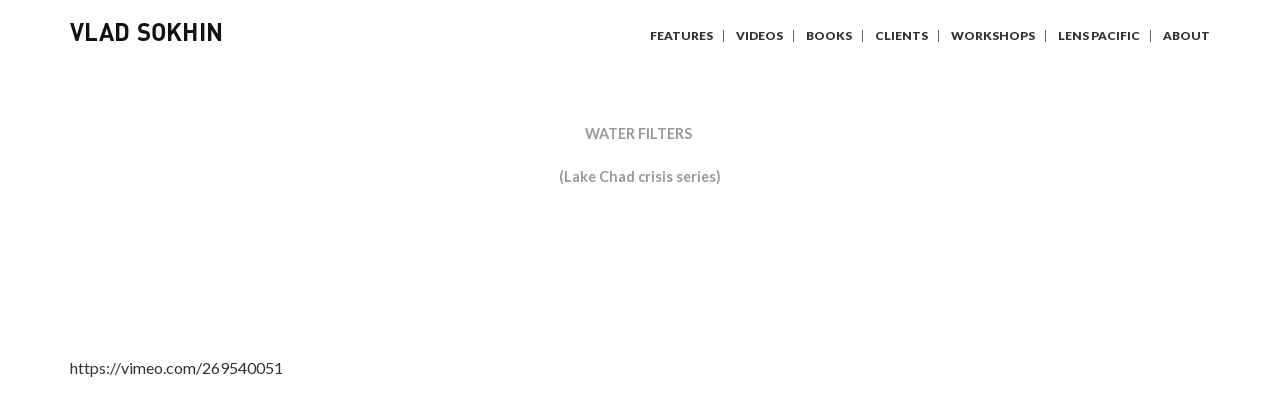

--- FILE ---
content_type: text/html; charset=UTF-8
request_url: https://www.vladsokhin.com/work/water-filters-lake-chad-crisis-series/
body_size: 7692
content:
<!DOCTYPE HTML>
<!--[if IEMobile 7 ]><html class="no-js iem7" manifest="default.appcache?v=1"><![endif]--> 
<!--[if lt IE 7 ]><html class="no-js ie6" lang="en"><![endif]--> 
<!--[if IE 7 ]><html class="no-js ie7" lang="en"><![endif]--> 
<!--[if IE 8 ]><html class="no-js ie8" lang="en"><![endif]--> 
<!--[if (gte IE 9)|(gt IEMobile 7)|!(IEMobile)|!(IE)]><!--><html class="no-js" lang="en"><!--<![endif]-->
	<head>
		<title>WATER FILTERS (LAKE CHAD SERIES) - Vlad Sokhin</title>
		<meta charset="UTF-8" />
  	<meta http-equiv="X-UA-Compatible" content="IE=edge,chrome=1">
		<meta name="viewport" content="width=device-width, initial-scale=1.0"><!-- Remove if you're not building a responsive site. (But then why would you do such a thing?) -->
		<link rel="pingback" href="https://www.vladsokhin.com/xmlrpc.php" />
		
		<link rel="apple-touch-icon" sizes="57x57" href="https://www.vladsokhin.com/wp-content/themes/tjhole/img/apple-touch-icon-57x57.png">
		<link rel="apple-touch-icon" sizes="114x114" href="https://www.vladsokhin.com/wp-content/themes/tjhole/img/apple-touch-icon-114x114.png">
		<link rel="apple-touch-icon" sizes="72x72" href="https://www.vladsokhin.com/wp-content/themes/tjhole/img/apple-touch-icon-72x72.png">
		<link rel="apple-touch-icon" sizes="144x144" href="https://www.vladsokhin.com/wp-content/themes/tjhole/img/apple-touch-icon-144x144.png">
		<link rel="apple-touch-icon" sizes="60x60" href="https://www.vladsokhin.com/wp-content/themes/tjhole/img/apple-touch-icon-60x60.png">
		<link rel="apple-touch-icon" sizes="120x120" href="https://www.vladsokhin.com/wp-content/themes/tjhole/img/apple-touch-icon-120x120.png">
		<link rel="apple-touch-icon" sizes="76x76" href="https://www.vladsokhin.com/wp-content/themes/tjhole/img/apple-touch-icon-76x76.png">
		<link rel="apple-touch-icon" sizes="152x152" href="https://www.vladsokhin.com/wp-content/themes/tjhole/img/apple-touch-icon-152x152.png">
		<link rel="icon" type="image/png" href="https://www.vladsokhin.com/wp-content/themes/tjhole/img/favicon-196x196.png" sizes="196x196">
		<link rel="icon" type="image/png" href="https://www.vladsokhin.com/wp-content/themes/tjhole/img/favicon-160x160.png" sizes="160x160">
		<link rel="icon" type="image/png" href="https://www.vladsokhin.com/wp-content/themes/tjhole/img/favicon-96x96.png" sizes="96x96">
		<link rel="icon" type="image/png" href="https://www.vladsokhin.com/wp-content/themes/tjhole/img/favicon-16x16.png" sizes="16x16">
		<link rel="icon" type="image/png" href="https://www.vladsokhin.com/wp-content/themes/tjhole/img/favicon-32x32.png" sizes="32x32">
		<meta name="msapplication-TileColor" content="#ffffff">
		<meta name="msapplication-TileImage" content="https://www.vladsokhin.com/wp-content/themes/tjhole/img/mstile-144x144.png">		

				<link rel="image_src" 
      type="image/jpeg" 
      href="https://www.vladsokhin.com/wp-content/uploads/2022/04/chad_video_01-500x282.jpg" />
		<meta property="og:image" content="https://www.vladsokhin.com/wp-content/uploads/2022/04/chad_video_01-500x282.jpg"/>
		
		<link href="//maxcdn.bootstrapcdn.com/font-awesome/4.1.0/css/font-awesome.min.css" rel="stylesheet">
		<link href='//fonts.googleapis.com/css?family=Lato:100,300,400,700,900' rel='stylesheet' type='text/css'>
		<link href='//fonts.googleapis.com/css?family=Source+Sans+Pro:400,600,700,900' rel='stylesheet' type='text/css'>
		<link href='//fonts.googleapis.com/css?family=Oswald:400,300,700' rel='stylesheet' type='text/css'>
		<meta name='robots' content='index, follow, max-image-preview:large, max-snippet:-1, max-video-preview:-1' />
	<style>img:is([sizes="auto" i], [sizes^="auto," i]) { contain-intrinsic-size: 3000px 1500px }</style>
	
	<!-- This site is optimized with the Yoast SEO plugin v25.0 - https://yoast.com/wordpress/plugins/seo/ -->
	<link rel="canonical" href="https://www.vladsokhin.com/work/water-filters-lake-chad-crisis-series/" />
	<meta property="og:locale" content="en_US" />
	<meta property="og:type" content="article" />
	<meta property="og:title" content="WATER FILTERS (LAKE CHAD SERIES) - Vlad Sokhin" />
	<meta property="og:url" content="https://www.vladsokhin.com/work/water-filters-lake-chad-crisis-series/" />
	<meta property="og:site_name" content="Vlad Sokhin" />
	<meta property="article:modified_time" content="2022-04-25T10:05:55+00:00" />
	<meta name="twitter:card" content="summary_large_image" />
	<script type="application/ld+json" class="yoast-schema-graph">{"@context":"https://schema.org","@graph":[{"@type":"WebPage","@id":"https://www.vladsokhin.com/work/water-filters-lake-chad-crisis-series/","url":"https://www.vladsokhin.com/work/water-filters-lake-chad-crisis-series/","name":"WATER FILTERS (LAKE CHAD SERIES) - Vlad Sokhin","isPartOf":{"@id":"https://www.vladsokhin.com/#website"},"datePublished":"2022-04-25T09:29:25+00:00","dateModified":"2022-04-25T10:05:55+00:00","breadcrumb":{"@id":"https://www.vladsokhin.com/work/water-filters-lake-chad-crisis-series/#breadcrumb"},"inLanguage":"en-US","potentialAction":[{"@type":"ReadAction","target":["https://www.vladsokhin.com/work/water-filters-lake-chad-crisis-series/"]}]},{"@type":"BreadcrumbList","@id":"https://www.vladsokhin.com/work/water-filters-lake-chad-crisis-series/#breadcrumb","itemListElement":[{"@type":"ListItem","position":1,"name":"Home","item":"https://www.vladsokhin.com/"},{"@type":"ListItem","position":2,"name":"WATER FILTERS (LAKE CHAD SERIES)"}]},{"@type":"WebSite","@id":"https://www.vladsokhin.com/#website","url":"https://www.vladsokhin.com/","name":"Vlad Sokhin","description":"Photography &amp; Multimedia","potentialAction":[{"@type":"SearchAction","target":{"@type":"EntryPoint","urlTemplate":"https://www.vladsokhin.com/?s={search_term_string}"},"query-input":{"@type":"PropertyValueSpecification","valueRequired":true,"valueName":"search_term_string"}}],"inLanguage":"en-US"}]}</script>
	<!-- / Yoast SEO plugin. -->


<link rel='dns-prefetch' href='//ajax.googleapis.com' />
<link rel='dns-prefetch' href='//maps.googleapis.com' />
<link rel='dns-prefetch' href='//stats.wp.com' />
<link rel='dns-prefetch' href='//jetpack.wordpress.com' />
<link rel='dns-prefetch' href='//s0.wp.com' />
<link rel='dns-prefetch' href='//public-api.wordpress.com' />
<link rel='dns-prefetch' href='//0.gravatar.com' />
<link rel='dns-prefetch' href='//1.gravatar.com' />
<link rel='dns-prefetch' href='//2.gravatar.com' />
<link rel='preconnect' href='//c0.wp.com' />
<script type="text/javascript">
/* <![CDATA[ */
window._wpemojiSettings = {"baseUrl":"https:\/\/s.w.org\/images\/core\/emoji\/16.0.1\/72x72\/","ext":".png","svgUrl":"https:\/\/s.w.org\/images\/core\/emoji\/16.0.1\/svg\/","svgExt":".svg","source":{"concatemoji":"https:\/\/www.vladsokhin.com\/wp-includes\/js\/wp-emoji-release.min.js?ver=318435e91eea4f4db10b356c65c6decf"}};
/*! This file is auto-generated */
!function(s,n){var o,i,e;function c(e){try{var t={supportTests:e,timestamp:(new Date).valueOf()};sessionStorage.setItem(o,JSON.stringify(t))}catch(e){}}function p(e,t,n){e.clearRect(0,0,e.canvas.width,e.canvas.height),e.fillText(t,0,0);var t=new Uint32Array(e.getImageData(0,0,e.canvas.width,e.canvas.height).data),a=(e.clearRect(0,0,e.canvas.width,e.canvas.height),e.fillText(n,0,0),new Uint32Array(e.getImageData(0,0,e.canvas.width,e.canvas.height).data));return t.every(function(e,t){return e===a[t]})}function u(e,t){e.clearRect(0,0,e.canvas.width,e.canvas.height),e.fillText(t,0,0);for(var n=e.getImageData(16,16,1,1),a=0;a<n.data.length;a++)if(0!==n.data[a])return!1;return!0}function f(e,t,n,a){switch(t){case"flag":return n(e,"\ud83c\udff3\ufe0f\u200d\u26a7\ufe0f","\ud83c\udff3\ufe0f\u200b\u26a7\ufe0f")?!1:!n(e,"\ud83c\udde8\ud83c\uddf6","\ud83c\udde8\u200b\ud83c\uddf6")&&!n(e,"\ud83c\udff4\udb40\udc67\udb40\udc62\udb40\udc65\udb40\udc6e\udb40\udc67\udb40\udc7f","\ud83c\udff4\u200b\udb40\udc67\u200b\udb40\udc62\u200b\udb40\udc65\u200b\udb40\udc6e\u200b\udb40\udc67\u200b\udb40\udc7f");case"emoji":return!a(e,"\ud83e\udedf")}return!1}function g(e,t,n,a){var r="undefined"!=typeof WorkerGlobalScope&&self instanceof WorkerGlobalScope?new OffscreenCanvas(300,150):s.createElement("canvas"),o=r.getContext("2d",{willReadFrequently:!0}),i=(o.textBaseline="top",o.font="600 32px Arial",{});return e.forEach(function(e){i[e]=t(o,e,n,a)}),i}function t(e){var t=s.createElement("script");t.src=e,t.defer=!0,s.head.appendChild(t)}"undefined"!=typeof Promise&&(o="wpEmojiSettingsSupports",i=["flag","emoji"],n.supports={everything:!0,everythingExceptFlag:!0},e=new Promise(function(e){s.addEventListener("DOMContentLoaded",e,{once:!0})}),new Promise(function(t){var n=function(){try{var e=JSON.parse(sessionStorage.getItem(o));if("object"==typeof e&&"number"==typeof e.timestamp&&(new Date).valueOf()<e.timestamp+604800&&"object"==typeof e.supportTests)return e.supportTests}catch(e){}return null}();if(!n){if("undefined"!=typeof Worker&&"undefined"!=typeof OffscreenCanvas&&"undefined"!=typeof URL&&URL.createObjectURL&&"undefined"!=typeof Blob)try{var e="postMessage("+g.toString()+"("+[JSON.stringify(i),f.toString(),p.toString(),u.toString()].join(",")+"));",a=new Blob([e],{type:"text/javascript"}),r=new Worker(URL.createObjectURL(a),{name:"wpTestEmojiSupports"});return void(r.onmessage=function(e){c(n=e.data),r.terminate(),t(n)})}catch(e){}c(n=g(i,f,p,u))}t(n)}).then(function(e){for(var t in e)n.supports[t]=e[t],n.supports.everything=n.supports.everything&&n.supports[t],"flag"!==t&&(n.supports.everythingExceptFlag=n.supports.everythingExceptFlag&&n.supports[t]);n.supports.everythingExceptFlag=n.supports.everythingExceptFlag&&!n.supports.flag,n.DOMReady=!1,n.readyCallback=function(){n.DOMReady=!0}}).then(function(){return e}).then(function(){var e;n.supports.everything||(n.readyCallback(),(e=n.source||{}).concatemoji?t(e.concatemoji):e.wpemoji&&e.twemoji&&(t(e.twemoji),t(e.wpemoji)))}))}((window,document),window._wpemojiSettings);
/* ]]> */
</script>
<style id='wp-emoji-styles-inline-css' type='text/css'>

	img.wp-smiley, img.emoji {
		display: inline !important;
		border: none !important;
		box-shadow: none !important;
		height: 1em !important;
		width: 1em !important;
		margin: 0 0.07em !important;
		vertical-align: -0.1em !important;
		background: none !important;
		padding: 0 !important;
	}
</style>
<link rel='stylesheet' id='wp-block-library-css' href='https://c0.wp.com/c/6.8.3/wp-includes/css/dist/block-library/style.min.css' type='text/css' media='all' />
<style id='classic-theme-styles-inline-css' type='text/css'>
/*! This file is auto-generated */
.wp-block-button__link{color:#fff;background-color:#32373c;border-radius:9999px;box-shadow:none;text-decoration:none;padding:calc(.667em + 2px) calc(1.333em + 2px);font-size:1.125em}.wp-block-file__button{background:#32373c;color:#fff;text-decoration:none}
</style>
<link rel='stylesheet' id='mediaelement-css' href='https://c0.wp.com/c/6.8.3/wp-includes/js/mediaelement/mediaelementplayer-legacy.min.css' type='text/css' media='all' />
<link rel='stylesheet' id='wp-mediaelement-css' href='https://c0.wp.com/c/6.8.3/wp-includes/js/mediaelement/wp-mediaelement.min.css' type='text/css' media='all' />
<style id='jetpack-sharing-buttons-style-inline-css' type='text/css'>
.jetpack-sharing-buttons__services-list{display:flex;flex-direction:row;flex-wrap:wrap;gap:0;list-style-type:none;margin:5px;padding:0}.jetpack-sharing-buttons__services-list.has-small-icon-size{font-size:12px}.jetpack-sharing-buttons__services-list.has-normal-icon-size{font-size:16px}.jetpack-sharing-buttons__services-list.has-large-icon-size{font-size:24px}.jetpack-sharing-buttons__services-list.has-huge-icon-size{font-size:36px}@media print{.jetpack-sharing-buttons__services-list{display:none!important}}.editor-styles-wrapper .wp-block-jetpack-sharing-buttons{gap:0;padding-inline-start:0}ul.jetpack-sharing-buttons__services-list.has-background{padding:1.25em 2.375em}
</style>
<style id='global-styles-inline-css' type='text/css'>
:root{--wp--preset--aspect-ratio--square: 1;--wp--preset--aspect-ratio--4-3: 4/3;--wp--preset--aspect-ratio--3-4: 3/4;--wp--preset--aspect-ratio--3-2: 3/2;--wp--preset--aspect-ratio--2-3: 2/3;--wp--preset--aspect-ratio--16-9: 16/9;--wp--preset--aspect-ratio--9-16: 9/16;--wp--preset--color--black: #000000;--wp--preset--color--cyan-bluish-gray: #abb8c3;--wp--preset--color--white: #ffffff;--wp--preset--color--pale-pink: #f78da7;--wp--preset--color--vivid-red: #cf2e2e;--wp--preset--color--luminous-vivid-orange: #ff6900;--wp--preset--color--luminous-vivid-amber: #fcb900;--wp--preset--color--light-green-cyan: #7bdcb5;--wp--preset--color--vivid-green-cyan: #00d084;--wp--preset--color--pale-cyan-blue: #8ed1fc;--wp--preset--color--vivid-cyan-blue: #0693e3;--wp--preset--color--vivid-purple: #9b51e0;--wp--preset--gradient--vivid-cyan-blue-to-vivid-purple: linear-gradient(135deg,rgba(6,147,227,1) 0%,rgb(155,81,224) 100%);--wp--preset--gradient--light-green-cyan-to-vivid-green-cyan: linear-gradient(135deg,rgb(122,220,180) 0%,rgb(0,208,130) 100%);--wp--preset--gradient--luminous-vivid-amber-to-luminous-vivid-orange: linear-gradient(135deg,rgba(252,185,0,1) 0%,rgba(255,105,0,1) 100%);--wp--preset--gradient--luminous-vivid-orange-to-vivid-red: linear-gradient(135deg,rgba(255,105,0,1) 0%,rgb(207,46,46) 100%);--wp--preset--gradient--very-light-gray-to-cyan-bluish-gray: linear-gradient(135deg,rgb(238,238,238) 0%,rgb(169,184,195) 100%);--wp--preset--gradient--cool-to-warm-spectrum: linear-gradient(135deg,rgb(74,234,220) 0%,rgb(151,120,209) 20%,rgb(207,42,186) 40%,rgb(238,44,130) 60%,rgb(251,105,98) 80%,rgb(254,248,76) 100%);--wp--preset--gradient--blush-light-purple: linear-gradient(135deg,rgb(255,206,236) 0%,rgb(152,150,240) 100%);--wp--preset--gradient--blush-bordeaux: linear-gradient(135deg,rgb(254,205,165) 0%,rgb(254,45,45) 50%,rgb(107,0,62) 100%);--wp--preset--gradient--luminous-dusk: linear-gradient(135deg,rgb(255,203,112) 0%,rgb(199,81,192) 50%,rgb(65,88,208) 100%);--wp--preset--gradient--pale-ocean: linear-gradient(135deg,rgb(255,245,203) 0%,rgb(182,227,212) 50%,rgb(51,167,181) 100%);--wp--preset--gradient--electric-grass: linear-gradient(135deg,rgb(202,248,128) 0%,rgb(113,206,126) 100%);--wp--preset--gradient--midnight: linear-gradient(135deg,rgb(2,3,129) 0%,rgb(40,116,252) 100%);--wp--preset--font-size--small: 13px;--wp--preset--font-size--medium: 20px;--wp--preset--font-size--large: 36px;--wp--preset--font-size--x-large: 42px;--wp--preset--spacing--20: 0.44rem;--wp--preset--spacing--30: 0.67rem;--wp--preset--spacing--40: 1rem;--wp--preset--spacing--50: 1.5rem;--wp--preset--spacing--60: 2.25rem;--wp--preset--spacing--70: 3.38rem;--wp--preset--spacing--80: 5.06rem;--wp--preset--shadow--natural: 6px 6px 9px rgba(0, 0, 0, 0.2);--wp--preset--shadow--deep: 12px 12px 50px rgba(0, 0, 0, 0.4);--wp--preset--shadow--sharp: 6px 6px 0px rgba(0, 0, 0, 0.2);--wp--preset--shadow--outlined: 6px 6px 0px -3px rgba(255, 255, 255, 1), 6px 6px rgba(0, 0, 0, 1);--wp--preset--shadow--crisp: 6px 6px 0px rgba(0, 0, 0, 1);}:where(.is-layout-flex){gap: 0.5em;}:where(.is-layout-grid){gap: 0.5em;}body .is-layout-flex{display: flex;}.is-layout-flex{flex-wrap: wrap;align-items: center;}.is-layout-flex > :is(*, div){margin: 0;}body .is-layout-grid{display: grid;}.is-layout-grid > :is(*, div){margin: 0;}:where(.wp-block-columns.is-layout-flex){gap: 2em;}:where(.wp-block-columns.is-layout-grid){gap: 2em;}:where(.wp-block-post-template.is-layout-flex){gap: 1.25em;}:where(.wp-block-post-template.is-layout-grid){gap: 1.25em;}.has-black-color{color: var(--wp--preset--color--black) !important;}.has-cyan-bluish-gray-color{color: var(--wp--preset--color--cyan-bluish-gray) !important;}.has-white-color{color: var(--wp--preset--color--white) !important;}.has-pale-pink-color{color: var(--wp--preset--color--pale-pink) !important;}.has-vivid-red-color{color: var(--wp--preset--color--vivid-red) !important;}.has-luminous-vivid-orange-color{color: var(--wp--preset--color--luminous-vivid-orange) !important;}.has-luminous-vivid-amber-color{color: var(--wp--preset--color--luminous-vivid-amber) !important;}.has-light-green-cyan-color{color: var(--wp--preset--color--light-green-cyan) !important;}.has-vivid-green-cyan-color{color: var(--wp--preset--color--vivid-green-cyan) !important;}.has-pale-cyan-blue-color{color: var(--wp--preset--color--pale-cyan-blue) !important;}.has-vivid-cyan-blue-color{color: var(--wp--preset--color--vivid-cyan-blue) !important;}.has-vivid-purple-color{color: var(--wp--preset--color--vivid-purple) !important;}.has-black-background-color{background-color: var(--wp--preset--color--black) !important;}.has-cyan-bluish-gray-background-color{background-color: var(--wp--preset--color--cyan-bluish-gray) !important;}.has-white-background-color{background-color: var(--wp--preset--color--white) !important;}.has-pale-pink-background-color{background-color: var(--wp--preset--color--pale-pink) !important;}.has-vivid-red-background-color{background-color: var(--wp--preset--color--vivid-red) !important;}.has-luminous-vivid-orange-background-color{background-color: var(--wp--preset--color--luminous-vivid-orange) !important;}.has-luminous-vivid-amber-background-color{background-color: var(--wp--preset--color--luminous-vivid-amber) !important;}.has-light-green-cyan-background-color{background-color: var(--wp--preset--color--light-green-cyan) !important;}.has-vivid-green-cyan-background-color{background-color: var(--wp--preset--color--vivid-green-cyan) !important;}.has-pale-cyan-blue-background-color{background-color: var(--wp--preset--color--pale-cyan-blue) !important;}.has-vivid-cyan-blue-background-color{background-color: var(--wp--preset--color--vivid-cyan-blue) !important;}.has-vivid-purple-background-color{background-color: var(--wp--preset--color--vivid-purple) !important;}.has-black-border-color{border-color: var(--wp--preset--color--black) !important;}.has-cyan-bluish-gray-border-color{border-color: var(--wp--preset--color--cyan-bluish-gray) !important;}.has-white-border-color{border-color: var(--wp--preset--color--white) !important;}.has-pale-pink-border-color{border-color: var(--wp--preset--color--pale-pink) !important;}.has-vivid-red-border-color{border-color: var(--wp--preset--color--vivid-red) !important;}.has-luminous-vivid-orange-border-color{border-color: var(--wp--preset--color--luminous-vivid-orange) !important;}.has-luminous-vivid-amber-border-color{border-color: var(--wp--preset--color--luminous-vivid-amber) !important;}.has-light-green-cyan-border-color{border-color: var(--wp--preset--color--light-green-cyan) !important;}.has-vivid-green-cyan-border-color{border-color: var(--wp--preset--color--vivid-green-cyan) !important;}.has-pale-cyan-blue-border-color{border-color: var(--wp--preset--color--pale-cyan-blue) !important;}.has-vivid-cyan-blue-border-color{border-color: var(--wp--preset--color--vivid-cyan-blue) !important;}.has-vivid-purple-border-color{border-color: var(--wp--preset--color--vivid-purple) !important;}.has-vivid-cyan-blue-to-vivid-purple-gradient-background{background: var(--wp--preset--gradient--vivid-cyan-blue-to-vivid-purple) !important;}.has-light-green-cyan-to-vivid-green-cyan-gradient-background{background: var(--wp--preset--gradient--light-green-cyan-to-vivid-green-cyan) !important;}.has-luminous-vivid-amber-to-luminous-vivid-orange-gradient-background{background: var(--wp--preset--gradient--luminous-vivid-amber-to-luminous-vivid-orange) !important;}.has-luminous-vivid-orange-to-vivid-red-gradient-background{background: var(--wp--preset--gradient--luminous-vivid-orange-to-vivid-red) !important;}.has-very-light-gray-to-cyan-bluish-gray-gradient-background{background: var(--wp--preset--gradient--very-light-gray-to-cyan-bluish-gray) !important;}.has-cool-to-warm-spectrum-gradient-background{background: var(--wp--preset--gradient--cool-to-warm-spectrum) !important;}.has-blush-light-purple-gradient-background{background: var(--wp--preset--gradient--blush-light-purple) !important;}.has-blush-bordeaux-gradient-background{background: var(--wp--preset--gradient--blush-bordeaux) !important;}.has-luminous-dusk-gradient-background{background: var(--wp--preset--gradient--luminous-dusk) !important;}.has-pale-ocean-gradient-background{background: var(--wp--preset--gradient--pale-ocean) !important;}.has-electric-grass-gradient-background{background: var(--wp--preset--gradient--electric-grass) !important;}.has-midnight-gradient-background{background: var(--wp--preset--gradient--midnight) !important;}.has-small-font-size{font-size: var(--wp--preset--font-size--small) !important;}.has-medium-font-size{font-size: var(--wp--preset--font-size--medium) !important;}.has-large-font-size{font-size: var(--wp--preset--font-size--large) !important;}.has-x-large-font-size{font-size: var(--wp--preset--font-size--x-large) !important;}
:where(.wp-block-post-template.is-layout-flex){gap: 1.25em;}:where(.wp-block-post-template.is-layout-grid){gap: 1.25em;}
:where(.wp-block-columns.is-layout-flex){gap: 2em;}:where(.wp-block-columns.is-layout-grid){gap: 2em;}
:root :where(.wp-block-pullquote){font-size: 1.5em;line-height: 1.6;}
</style>
<link rel='stylesheet' id='screen-css' href='https://www.vladsokhin.com/wp-content/themes/tjhole/style.css?ver=2.56' type='text/css' media='screen' />
<script type="text/javascript" src="//ajax.googleapis.com/ajax/libs/jquery/2.1.1/jquery.min.js" id="jquery-js"></script>
<script type="text/javascript" src="https://maps.googleapis.com/maps/api/js?v=3&amp;sensor=false" id="maps-js"></script>
<script type="text/javascript" src="https://www.vladsokhin.com/wp-content/themes/tjhole/js/gmap3.clusterer.js?ver=318435e91eea4f4db10b356c65c6decf" id="gmap3.clusterer.js-js"></script>
<script type="text/javascript" src="https://www.vladsokhin.com/wp-content/themes/tjhole/js/gmap3.infobox.js?ver=318435e91eea4f4db10b356c65c6decf" id="gmap3.infobox.js-js"></script>
<script type="text/javascript" src="https://www.vladsokhin.com/wp-content/themes/tjhole/js/foundation.min.js?ver=318435e91eea4f4db10b356c65c6decf" id="foundation-js"></script>
<script type="text/javascript" src="https://www.vladsokhin.com/wp-content/themes/tjhole/js/foundation/foundation.equalizer.js?ver=318435e91eea4f4db10b356c65c6decf" id="equalizer-js"></script>
<script type="text/javascript" src="https://www.vladsokhin.com/wp-content/themes/tjhole/js/foundation/foundation.interchange.js?ver=318435e91eea4f4db10b356c65c6decf" id="interchange-js"></script>
<script type="text/javascript" src="https://www.vladsokhin.com/wp-content/themes/tjhole/js/bbplayer.js?ver=318435e91eea4f4db10b356c65c6decf" id="bbplayer-js"></script>
<script type="text/javascript" src="https://www.vladsokhin.com/wp-content/themes/tjhole/js/modernizr.js?ver=318435e91eea4f4db10b356c65c6decf" id="modernizr-js"></script>
<script type="text/javascript" src="https://www.vladsokhin.com/wp-content/themes/tjhole/js/jquery.imageload.js?ver=318435e91eea4f4db10b356c65c6decf" id="imageload-js"></script>
<script type="text/javascript" src="https://www.vladsokhin.com/wp-content/themes/tjhole/js/jquery.cycle.min.js?ver=318435e91eea4f4db10b356c65c6decf" id="cycle-js"></script>
<script type="text/javascript" src="https://www.vladsokhin.com/wp-content/themes/tjhole/js/appear.js?ver=318435e91eea4f4db10b356c65c6decf" id="appear-js"></script>
<script type="text/javascript" src="https://www.vladsokhin.com/wp-content/themes/tjhole/js/site.js?ver=318435e91eea4f4db10b356c65c6decf" id="site-js"></script>
<link rel="https://api.w.org/" href="https://www.vladsokhin.com/wp-json/" /><link rel="EditURI" type="application/rsd+xml" title="RSD" href="https://www.vladsokhin.com/xmlrpc.php?rsd" />

<link rel='shortlink' href='https://www.vladsokhin.com/?p=6423' />
<link rel="alternate" title="oEmbed (JSON)" type="application/json+oembed" href="https://www.vladsokhin.com/wp-json/oembed/1.0/embed?url=https%3A%2F%2Fwww.vladsokhin.com%2Fwork%2Fwater-filters-lake-chad-crisis-series%2F" />
<link rel="alternate" title="oEmbed (XML)" type="text/xml+oembed" href="https://www.vladsokhin.com/wp-json/oembed/1.0/embed?url=https%3A%2F%2Fwww.vladsokhin.com%2Fwork%2Fwater-filters-lake-chad-crisis-series%2F&#038;format=xml" />
	<style>img#wpstats{display:none}</style>
			</head>
	<body data-rsssl=1 class="wp-singular work-template-default single single-work postid-6423 wp-theme-tjhole water-filters-lake-chad-crisis-series">

<header >
	<div class="row">
		<div class="columns small-8 medium-5">
			<h1 id="logotype"><a href="https://www.vladsokhin.com">Vlad Sokhin </a></h1>
		</div>
		<div id="menutoggle" class="columns small-4 mobileonly">
			<h3>Menu <i class="fa fa-bars"></i></h3>
		</div>
		<div id="mainmenu" class="columns small-12 medium-7">

	
			
			<ul>
        <li><a href="https://www.vladsokhin.com/features/">Features</a></li>
                <li><a href="https://www.vladsokhin.com/videos/">Videos</a></li>
                <li><a href="https://www.vladsokhin.com/books/">Books</a></li>
                <li><a href="https://www.vladsokhin.com/clients/">Clients</a></li>
                <li><a href="https://www.vladsokhin.com/?page_id=6688">Workshops</a></li>
        		<li><a href="https://instagram.com/lens_pacific" target="_blank">Lens Pacific</a></li>
	            <li><a href="https://www.vladsokhin.com/about/">About</a></li>
        </ul>			 

			
	
		</div>
	</div>
</header>



		<div id="snowfall">
	
	 		<div class="row normal text-" style="padding-top:3em;padding-bottom:3em">
			 	<ul class="text_block small-block-grid-1 medium-block-grid-1">
										      <li class="standard">
																			      	<p style="text-align: center"><strong>WATER FILTERS </strong></p>
<p style="text-align: center"><strong>(Lake Chad crisis series)</strong></p>
													</li> 
					    									</ul>
			</div>

			 
	
			<div id="oembed_1" class="row" style="padding-top:5em;padding-bottom:5em">
				<div class="column small-12 embed-container-outer">
					<div class="embed-container">
						<a href="https://vimeo.com/269540051">https://vimeo.com/269540051</a>					</div>
					
				</div>
			</div>

			 
	
	 		<div class="row normal text-" style="padding-top:3em;padding-bottom:3em">
			 	<ul class="text_block small-block-grid-1 medium-block-grid-1">
										      <li class="standard">
																			      	<p style="text-align: center">1,3 million children have been displaced in the Lake Chad Region with limited access to safe drinking water. Thanks to United Nations Central Emergency Response Fund (CERF), 100 young people were trained to build water filters increasing water access and peace building in the region.</p>
<p style="text-align: center">
<p style="text-align: center">Produced by Vlad Sokhin for UNICEF, 2017.</p>
													</li> 
					    									</ul>
			</div>

			 
	
		<div class="social_share">
				<div class="row">
					<div class="columns small-12 text-center">
							<h2>Share this story</h2>
						  <ul>
						    <li class="ss-share-item">
<a class="ss-share-link ico-facebook" href="https://www.facebook.com/sharer.php?u=https%3A%2F%2Fwww.vladsokhin.com%2Fwork%2Fwater-filters-lake-chad-crisis-series%2F&amp;t=WATER+FILTERS+%28LAKE+CHAD+SERIES%29" rel="nofollow" target="_blank"><i class='fa fa-facebook'></i></a>
</li>
<li class="ss-share-item">
<a class="ss-share-link ico-twitter" href="https://twitter.com/share?text=1%2C3+million+children+have+been+displaced+in+the+Lake+Chad+Region+with+limited+access+to+safe+drinking+water.+Thanks+to+United+Nations+Central+Emergency+Response+Fund+%28CERF%29%2C+100+young+people+were+trained+to+build+water+filters+increasing+water+access+and+peace+building+in+the+region.&amp;url=https%3A%2F%2Fwww.vladsokhin.com%2Fwork%2Fwater-filters-lake-chad-crisis-series%2F" rel="nofollow" target="_blank"><i class='fa fa-twitter'></i></a>
</li>
<li class="ss-share-item">
<a class="ss-share-link ico-google" href="https://plus.google.com/share?url=https%3A%2F%2Fwww.vladsokhin.com%2Fwork%2Fwater-filters-lake-chad-crisis-series%2F" rel="nofollow" target="_blank"><i class='fa fa-google-plus'></i></a>
</li>
<li class="ss-share-item">
<a class="ss-share-link ico-tumblr" href="https://tumblr.com/share?s=&v=3&t=1%2C3+million+children+have+been+displaced+in+the+Lake+Chad+Region+with+limited+access+to+safe+drinking+water.+Thanks+to+United+Nations+Central+Emergency+Response+Fund+%28CERF%29%2C+100+young+people+were+trained+to+build+water+filters+increasing+water+access+and+peace+building+in+the+region.&u=https%3A%2F%2Fwww.vladsokhin.com%2Fwork%2Fwater-filters-lake-chad-crisis-series%2F" rel="nofollow" target="_blank"><i class='fa fa-tumblr'></i></a>
</li>
						  </ul>
					</div>
				</div>
			</div>


	</div>
	



	<script type="speculationrules">
{"prefetch":[{"source":"document","where":{"and":[{"href_matches":"\/*"},{"not":{"href_matches":["\/wp-*.php","\/wp-admin\/*","\/wp-content\/uploads\/*","\/wp-content\/*","\/wp-content\/plugins\/*","\/wp-content\/themes\/tjhole\/*","\/*\\?(.+)"]}},{"not":{"selector_matches":"a[rel~=\"nofollow\"]"}},{"not":{"selector_matches":".no-prefetch, .no-prefetch a"}}]},"eagerness":"conservative"}]}
</script>
<script type="text/javascript" src="https://c0.wp.com/c/6.8.3/wp-includes/js/dist/vendor/lodash.min.js" id="lodash-js"></script>
<script type="text/javascript" id="lodash-js-after">
/* <![CDATA[ */
window.lodash = _.noConflict();
/* ]]> */
</script>
<script type="text/javascript" id="jetpack-stats-js-before">
/* <![CDATA[ */
_stq = window._stq || [];
_stq.push([ "view", JSON.parse("{\"v\":\"ext\",\"blog\":\"78209929\",\"post\":\"6423\",\"tz\":\"0\",\"srv\":\"www.vladsokhin.com\",\"j\":\"1:14.6\"}") ]);
_stq.push([ "clickTrackerInit", "78209929", "6423" ]);
/* ]]> */
</script>
<script type="text/javascript" src="https://stats.wp.com/e-202551.js" id="jetpack-stats-js" defer="defer" data-wp-strategy="defer"></script>
	<script type="text/javascript">

	  var _gaq = _gaq || [];
	  _gaq.push(['_setAccount', 'UA-24926408-1']);
	  _gaq.push(['_trackPageview']);

	  (function() {
	    var ga = document.createElement('script'); ga.type = 'text/javascript'; ga.async = true;
	    ga.src = ('https:' == document.location.protocol ? 'https://ssl' : 'http://www') + '.google-analytics.com/ga.js';
	    var s = document.getElementsByTagName('script')[0]; s.parentNode.insertBefore(ga, s);
	  })();

	</script>

	<script defer src="https://static.cloudflareinsights.com/beacon.min.js/vcd15cbe7772f49c399c6a5babf22c1241717689176015" integrity="sha512-ZpsOmlRQV6y907TI0dKBHq9Md29nnaEIPlkf84rnaERnq6zvWvPUqr2ft8M1aS28oN72PdrCzSjY4U6VaAw1EQ==" data-cf-beacon='{"version":"2024.11.0","token":"d2aaedd93796422b8a5c51aebb74e47b","r":1,"server_timing":{"name":{"cfCacheStatus":true,"cfEdge":true,"cfExtPri":true,"cfL4":true,"cfOrigin":true,"cfSpeedBrain":true},"location_startswith":null}}' crossorigin="anonymous"></script>
</body>
</html>
<!-- Dynamic page generated in 1.032 seconds. -->
<!-- Cached page generated by WP-Super-Cache on 2025-12-20 12:11:56 -->

<!-- Compression = gzip -->

--- FILE ---
content_type: text/css
request_url: https://www.vladsokhin.com/wp-content/themes/tjhole/style.css?ver=2.56
body_size: 10916
content:
/*
Theme Name:   tjhole
Theme URI:    http://tjhole.com
Version:    2.56
Author:     Thomas James Hole
Author URI:   http://tjhole.com
*/

@font-face {
  font-family: 'PlumbBoldC';
  src: url('fonts/PlumbBoldC.eot');
}

@font-face {
  font-family: 'PlumbBoldC';
  src: url('fonts/PlumbBoldC.woff') format('woff'),
  url('fonts/PlumbBoldC.svg#PlumbBoldC') format('svg');
}
 

meta.foundation-version {
  font-family: "/5.3.3/"; }

meta.foundation-mq-small {
  font-family: "/only screen/";
  width: 0em; }

meta.foundation-mq-medium {
  font-family: "/only screen and (min-width:678px)/";
  width: 678px; }

meta.foundation-mq-large {
  font-family: "/only screen and (min-width:64.063em)/";
  width: 64.063em; }

meta.foundation-mq-xlarge {
  font-family: "/only screen and (min-width:90.063em)/";
  width: 90.063em; }

meta.foundation-mq-xxlarge {
  font-family: "/only screen and (min-width:120.063em)/";
  width: 120.063em; }

meta.foundation-data-attribute-namespace {
  font-family: false; }

html, body {
  height: 100%;
  -webkit-font-smoothing: antialiased;
}

*,
*:before,
*:after {
  -webkit-box-sizing: border-box;
  -moz-box-sizing: border-box;
  box-sizing: border-box; }

*:focus {
  outline: 0;
}

html,
body {
  font-size: 100%; }

body {
  background: #FFFFFF;
  color: #999;
  padding: 74px 0 0 0;
  margin: 0;
  font-family: "lato","Helvetica Neue", "Helvetica", Helvetica, Arial, sans-serif;
  font-weight: 400;
  font-style: normal;
  line-height: 150%;
  position: relative;
  cursor: default;
  font-size:1rem; 
  -webkit-font-smoothing: antialiased; 
  -moz-osx-font-smoothing: grayscale;
}



a:hover {
  cursor: pointer; }

img {
  max-width: 100%;
  height: auto; }

img {
  -ms-interpolation-mode: bicubic; }

#map_canvas img,
#map_canvas embed,
#map_canvas object,
.map_canvas img,
.map_canvas embed,
.map_canvas object {
  max-width: none !important; }

.left {
  float: left !important; }

.right {
  float: right !important; }

.clearfix:before, .clearfix:after {
  content: " ";
  display: table; }
.clearfix:after {
  clear: both; }

.hide {
  display: none; }

.antialiased {
  -webkit-font-smoothing: antialiased;
  -moz-osx-font-smoothing: grayscale; }

img {
  display: inline-block;
  vertical-align: middle; }

textarea {
  height: auto;
  min-height: 50px; }

select {
  width: 100%; }

.row {
  width: 100%;
  margin-left: auto;
  margin-right: auto;
  margin-top: 0;
  margin-bottom: 0;
  max-width: 1170px; }
  .row.constrained,
  .row .row.constrained {
    max-width:60em!important;
    margin-left: auto!important;
    margin-right: auto!important
  }
  .row.wide{
    max-width:100%;
  }
  @media only screen and (max-width: 678px) {
    .row {
      padding-top: 1em!important;
      padding-bottom: 1em!important
    }
  }
  .row:before, .row:after {
    content: " ";
    display: table; }
  .row:after {
    clear: both; }
  .row.collapse > .column,
  .row.collapse > .columns {
    padding-left: 0;
    padding-right: 0; }
  .row.collapse .row {
    margin-left: 0;
    margin-right: 0; }
  .row .row {
    width: auto;
    margin-left: -0.9375em;
    margin-right: -0.9375em;
    margin-top: 0;
    margin-bottom: 0;
    max-width: none; }
    .row .row:before, .row .row:after {
      content: " ";
      display: table; }
    .row .row:after {
      clear: both; }
    .row .row.collapse {
      width: auto;
      margin: 0;
      max-width: none; }
      .row .row.collapse:before, .row .row.collapse:after {
        content: " ";
        display: table; }
      .row .row.collapse:after {
        clear: both; }

.column,
.columns {
  padding-left: 0.9375em;
  padding-right: 0.9375em;
  width: 100%;
  float: left; }

[class*="column"] + [class*="column"]:last-child {
  float: right; }

[class*="column"] + [class*="column"].end {
  float: left; }

@media only screen {
  .small-push-0 {
    position: relative;
    left: 0%;
    right: auto; }

  .small-pull-0 {
    position: relative;
    right: 0%;
    left: auto; }

  .small-push-1 {
    position: relative;
    left: 8.33333%;
    right: auto; }

  .small-pull-1 {
    position: relative;
    right: 8.33333%;
    left: auto; }

  .small-push-2 {
    position: relative;
    left: 16.66667%;
    right: auto; }

  .small-pull-2 {
    position: relative;
    right: 16.66667%;
    left: auto; }

  .small-push-3 {
    position: relative;
    left: 25%;
    right: auto; }

  .small-pull-3 {
    position: relative;
    right: 25%;
    left: auto; }

  .small-push-4 {
    position: relative;
    left: 33.33333%;
    right: auto; }

  .small-pull-4 {
    position: relative;
    right: 33.33333%;
    left: auto; }

  .small-push-5 {
    position: relative;
    left: 41.66667%;
    right: auto; }

  .small-pull-5 {
    position: relative;
    right: 41.66667%;
    left: auto; }

  .small-push-6 {
    position: relative;
    left: 50%;
    right: auto; }

  .small-pull-6 {
    position: relative;
    right: 50%;
    left: auto; }

  .small-push-7 {
    position: relative;
    left: 58.33333%;
    right: auto; }

  .small-pull-7 {
    position: relative;
    right: 58.33333%;
    left: auto; }

  .small-push-8 {
    position: relative;
    left: 66.66667%;
    right: auto; }

  .small-pull-8 {
    position: relative;
    right: 66.66667%;
    left: auto; }

  .small-push-9 {
    position: relative;
    left: 75%;
    right: auto; }

  .small-pull-9 {
    position: relative;
    right: 75%;
    left: auto; }

  .small-push-10 {
    position: relative;
    left: 83.33333%;
    right: auto; }

  .small-pull-10 {
    position: relative;
    right: 83.33333%;
    left: auto; }

  .small-push-11 {
    position: relative;
    left: 91.66667%;
    right: auto; }

  .small-pull-11 {
    position: relative;
    right: 91.66667%;
    left: auto; }

  .column,
  .columns {
    position: relative;
    padding-left: 0.9375em;
    padding-right: 0.9375em;
    float: left; }

  .small-1 {
    width: 8.33333%; }

  .small-2 {
    width: 16.66667%; }

  .small-3 {
    width: 25%; }

  .small-4 {
    width: 33.33333%; }

  .small-5 {
    width: 41.66667%; }

  .small-6 {
    width: 50%; }

  .small-7 {
    width: 58.33333%; }

  .small-8 {
    width: 66.66667%; }

  .small-9 {
    width: 75%; }

  .small-10 {
    width: 83.33333%; }

  .small-11 {
    width: 91.66667%; }

  .small-12 {
    width: 100%; }

  .small-offset-0 {
    margin-left: 0% !important; }

  .small-offset-1 {
    margin-left: 8.33333% !important; }

  .small-offset-2 {
    margin-left: 16.66667% !important; }

  .small-offset-3 {
    margin-left: 25% !important; }

  .small-offset-4 {
    margin-left: 33.33333% !important; }

  .small-offset-5 {
    margin-left: 41.66667% !important; }

  .small-offset-6 {
    margin-left: 50% !important; }

  .small-offset-7 {
    margin-left: 58.33333% !important; }

  .small-offset-8 {
    margin-left: 66.66667% !important; }

  .small-offset-9 {
    margin-left: 75% !important; }

  .small-offset-10 {
    margin-left: 83.33333% !important; }

  .small-offset-11 {
    margin-left: 91.66667% !important; }

  .small-reset-order {
    margin-left: 0;
    margin-right: 0;
    left: auto;
    right: auto;
    float: left; }

  .column.small-centered,
  .columns.small-centered {
    margin-left: auto;
    margin-right: auto;
    float: none; }

  .column.small-uncentered,
  .columns.small-uncentered {
    margin-left: 0;
    margin-right: 0;
    float: left; }

  .column.small-centered:last-child,
  .columns.small-centered:last-child {
    float: none; }

  .column.small-uncentered:last-child,
  .columns.small-uncentered:last-child {
    float: left; }

  .column.small-uncentered.opposite,
  .columns.small-uncentered.opposite {
    float: right; } }
@media only screen and (min-width: 678px) {
  .medium-push-0 {
    position: relative;
    left: 0%;
    right: auto; }

  .medium-pull-0 {
    position: relative;
    right: 0%;
    left: auto; }

  .medium-push-1 {
    position: relative;
    left: 8.33333%;
    right: auto; }

  .medium-pull-1 {
    position: relative;
    right: 8.33333%;
    left: auto; }

  .medium-push-2 {
    position: relative;
    left: 16.66667%;
    right: auto; }

  .medium-pull-2 {
    position: relative;
    right: 16.66667%;
    left: auto; }

  .medium-push-3 {
    position: relative;
    left: 25%;
    right: auto; }

  .medium-pull-3 {
    position: relative;
    right: 25%;
    left: auto; }

  .medium-push-4 {
    position: relative;
    left: 33.33333%;
    right: auto; }

  .medium-pull-4 {
    position: relative;
    right: 33.33333%;
    left: auto; }

  .medium-push-5 {
    position: relative;
    left: 41.66667%;
    right: auto; }

  .medium-pull-5 {
    position: relative;
    right: 41.66667%;
    left: auto; }

  .medium-push-6 {
    position: relative;
    left: 50%;
    right: auto; }

  .medium-pull-6 {
    position: relative;
    right: 50%;
    left: auto; }

  .medium-push-7 {
    position: relative;
    left: 58.33333%;
    right: auto; }

  .medium-pull-7 {
    position: relative;
    right: 58.33333%;
    left: auto; }

  .medium-push-8 {
    position: relative;
    left: 66.66667%;
    right: auto; }

  .medium-pull-8 {
    position: relative;
    right: 66.66667%;
    left: auto; }

  .medium-push-9 {
    position: relative;
    left: 75%;
    right: auto; }

  .medium-pull-9 {
    position: relative;
    right: 75%;
    left: auto; }

  .medium-push-10 {
    position: relative;
    left: 83.33333%;
    right: auto; }

  .medium-pull-10 {
    position: relative;
    right: 83.33333%;
    left: auto; }

  .medium-push-11 {
    position: relative;
    left: 91.66667%;
    right: auto; }

  .medium-pull-11 {
    position: relative;
    right: 91.66667%;
    left: auto; }

  .column,
  .columns {
    position: relative;
    padding-left: 0.9375em;
    padding-right: 0.9375em;
    float: left; }

  .medium-1 {
    width: 8.33333%; }

  .medium-2 {
    width: 16.66667%; }

  .medium-3 {
    width: 25%; }

  .medium-4 {
    width: 33.33333%; }

  .medium-5 {
    width: 41.66667%; }

  .medium-6 {
    width: 50%; }

  .medium-7 {
    width: 58.33333%; }

  .medium-8 {
    width: 66.66667%; }

  .medium-9 {
    width: 75%; }

  .medium-10 {
    width: 83.33333%; }

  .medium-11 {
    width: 91.66667%; }

  .medium-12 {
    width: 100%; }

  .medium-offset-0 {
    margin-left: 0% !important; }

  .medium-offset-1 {
    margin-left: 8.33333% !important; }

  .medium-offset-2 {
    margin-left: 16.66667% !important; }

  .medium-offset-3 {
    margin-left: 25% !important; }

  .medium-offset-4 {
    margin-left: 33.33333% !important; }

  .medium-offset-5 {
    margin-left: 41.66667% !important; }

  .medium-offset-6 {
    margin-left: 50% !important; }

  .medium-offset-7 {
    margin-left: 58.33333% !important; }

  .medium-offset-8 {
    margin-left: 66.66667% !important; }

  .medium-offset-9 {
    margin-left: 75% !important; }

  .medium-offset-10 {
    margin-left: 83.33333% !important; }

  .medium-offset-11 {
    margin-left: 91.66667% !important; }

  .medium-reset-order {
    margin-left: 0;
    margin-right: 0;
    left: auto;
    right: auto;
    float: left; }

  .column.medium-centered,
  .columns.medium-centered {
    margin-left: auto;
    margin-right: auto;
    float: none; }

  .column.medium-uncentered,
  .columns.medium-uncentered {
    margin-left: 0;
    margin-right: 0;
    float: left; }

  .column.medium-centered:last-child,
  .columns.medium-centered:last-child {
    float: none; }

  .column.medium-uncentered:last-child,
  .columns.medium-uncentered:last-child {
    float: left; }

  .column.medium-uncentered.opposite,
  .columns.medium-uncentered.opposite {
    float: right; }

  .push-0 {
    position: relative;
    left: 0%;
    right: auto; }

  .pull-0 {
    position: relative;
    right: 0%;
    left: auto; }

  .push-1 {
    position: relative;
    left: 8.33333%;
    right: auto; }

  .pull-1 {
    position: relative;
    right: 8.33333%;
    left: auto; }

  .push-2 {
    position: relative;
    left: 16.66667%;
    right: auto; }

  .pull-2 {
    position: relative;
    right: 16.66667%;
    left: auto; }

  .push-3 {
    position: relative;
    left: 25%;
    right: auto; }

  .pull-3 {
    position: relative;
    right: 25%;
    left: auto; }

  .push-4 {
    position: relative;
    left: 33.33333%;
    right: auto; }

  .pull-4 {
    position: relative;
    right: 33.33333%;
    left: auto; }

  .push-5 {
    position: relative;
    left: 41.66667%;
    right: auto; }

  .pull-5 {
    position: relative;
    right: 41.66667%;
    left: auto; }

  .push-6 {
    position: relative;
    left: 50%;
    right: auto; }

  .pull-6 {
    position: relative;
    right: 50%;
    left: auto; }

  .push-7 {
    position: relative;
    left: 58.33333%;
    right: auto; }

  .pull-7 {
    position: relative;
    right: 58.33333%;
    left: auto; }

  .push-8 {
    position: relative;
    left: 66.66667%;
    right: auto; }

  .pull-8 {
    position: relative;
    right: 66.66667%;
    left: auto; }

  .push-9 {
    position: relative;
    left: 75%;
    right: auto; }

  .pull-9 {
    position: relative;
    right: 75%;
    left: auto; }

  .push-10 {
    position: relative;
    left: 83.33333%;
    right: auto; }

  .pull-10 {
    position: relative;
    right: 83.33333%;
    left: auto; }

  .push-11 {
    position: relative;
    left: 91.66667%;
    right: auto; }

  .pull-11 {
    position: relative;
    right: 91.66667%;
    left: auto; } }
@media only screen and (min-width: 64.063em) {
  .large-push-0 {
    position: relative;
    left: 0%;
    right: auto; }

  .large-pull-0 {
    position: relative;
    right: 0%;
    left: auto; }

  .large-push-1 {
    position: relative;
    left: 8.33333%;
    right: auto; }

  .large-pull-1 {
    position: relative;
    right: 8.33333%;
    left: auto; }

  .large-push-2 {
    position: relative;
    left: 16.66667%;
    right: auto; }

  .large-pull-2 {
    position: relative;
    right: 16.66667%;
    left: auto; }

  .large-push-3 {
    position: relative;
    left: 25%;
    right: auto; }

  .large-pull-3 {
    position: relative;
    right: 25%;
    left: auto; }

  .large-push-4 {
    position: relative;
    left: 33.33333%;
    right: auto; }

  .large-pull-4 {
    position: relative;
    right: 33.33333%;
    left: auto; }

  .large-push-5 {
    position: relative;
    left: 41.66667%;
    right: auto; }

  .large-pull-5 {
    position: relative;
    right: 41.66667%;
    left: auto; }

  .large-push-6 {
    position: relative;
    left: 50%;
    right: auto; }

  .large-pull-6 {
    position: relative;
    right: 50%;
    left: auto; }

  .large-push-7 {
    position: relative;
    left: 58.33333%;
    right: auto; }

  .large-pull-7 {
    position: relative;
    right: 58.33333%;
    left: auto; }

  .large-push-8 {
    position: relative;
    left: 66.66667%;
    right: auto; }

  .large-pull-8 {
    position: relative;
    right: 66.66667%;
    left: auto; }

  .large-push-9 {
    position: relative;
    left: 75%;
    right: auto; }

  .large-pull-9 {
    position: relative;
    right: 75%;
    left: auto; }

  .large-push-10 {
    position: relative;
    left: 83.33333%;
    right: auto; }

  .large-pull-10 {
    position: relative;
    right: 83.33333%;
    left: auto; }

  .large-push-11 {
    position: relative;
    left: 91.66667%;
    right: auto; }

  .large-pull-11 {
    position: relative;
    right: 91.66667%;
    left: auto; }

  .column,
  .columns {
    position: relative;
    padding-left: 0.9375em;
    padding-right: 0.9375em;
    float: left; }

  .large-1 {
    width: 8.33333%; }

  .large-2 {
    width: 16.66667%; }

  .large-3 {
    width: 25%; }

  .large-4 {
    width: 33.33333%; }

  .large-5 {
    width: 41.66667%; }

  .large-6 {
    width: 50%; }

  .large-7 {
    width: 58.33333%; }

  .large-8 {
    width: 66.66667%; }

  .large-9 {
    width: 75%; }

  .large-10 {
    width: 83.33333%; }

  .large-11 {
    width: 91.66667%; }

  .large-12 {
    width: 100%; }

  .large-offset-0 {
    margin-left: 0% !important; }

  .large-offset-1 {
    margin-left: 8.33333% !important; }

  .large-offset-2 {
    margin-left: 16.66667% !important; }

  .large-offset-3 {
    margin-left: 25% !important; }

  .large-offset-4 {
    margin-left: 33.33333% !important; }

  .large-offset-5 {
    margin-left: 41.66667% !important; }

  .large-offset-6 {
    margin-left: 50% !important; }

  .large-offset-7 {
    margin-left: 58.33333% !important; }

  .large-offset-8 {
    margin-left: 66.66667% !important; }

  .large-offset-9 {
    margin-left: 75% !important; }

  .large-offset-10 {
    margin-left: 83.33333% !important; }

  .large-offset-11 {
    margin-left: 91.66667% !important; }

  .large-reset-order {
    margin-left: 0;
    margin-right: 0;
    left: auto;
    right: auto;
    float: left; }

  .column.large-centered,
  .columns.large-centered {
    margin-left: auto;
    margin-right: auto;
    float: none; }

  .column.large-uncentered,
  .columns.large-uncentered {
    margin-left: 0;
    margin-right: 0;
    float: left; }

  .column.large-centered:last-child,
  .columns.large-centered:last-child {
    float: none; }

  .column.large-uncentered:last-child,
  .columns.large-uncentered:last-child {
    float: left; }

  .column.large-uncentered.opposite,
  .columns.large-uncentered.opposite {
    float: right; }

  .push-0 {
    position: relative;
    left: 0%;
    right: auto; }

  .pull-0 {
    position: relative;
    right: 0%;
    left: auto; }

  .push-1 {
    position: relative;
    left: 8.33333%;
    right: auto; }

  .pull-1 {
    position: relative;
    right: 8.33333%;
    left: auto; }

  .push-2 {
    position: relative;
    left: 16.66667%;
    right: auto; }

  .pull-2 {
    position: relative;
    right: 16.66667%;
    left: auto; }

  .push-3 {
    position: relative;
    left: 25%;
    right: auto; }

  .pull-3 {
    position: relative;
    right: 25%;
    left: auto; }

  .push-4 {
    position: relative;
    left: 33.33333%;
    right: auto; }

  .pull-4 {
    position: relative;
    right: 33.33333%;
    left: auto; }

  .push-5 {
    position: relative;
    left: 41.66667%;
    right: auto; }

  .pull-5 {
    position: relative;
    right: 41.66667%;
    left: auto; }

  .push-6 {
    position: relative;
    left: 50%;
    right: auto; }

  .pull-6 {
    position: relative;
    right: 50%;
    left: auto; }

  .push-7 {
    position: relative;
    left: 58.33333%;
    right: auto; }

  .pull-7 {
    position: relative;
    right: 58.33333%;
    left: auto; }

  .push-8 {
    position: relative;
    left: 66.66667%;
    right: auto; }

  .pull-8 {
    position: relative;
    right: 66.66667%;
    left: auto; }

  .push-9 {
    position: relative;
    left: 75%;
    right: auto; }

  .pull-9 {
    position: relative;
    right: 75%;
    left: auto; }

  .push-10 {
    position: relative;
    left: 83.33333%;
    right: auto; }

  .pull-10 {
    position: relative;
    right: 83.33333%;
    left: auto; }

  .push-11 {
    position: relative;
    left: 91.66667%;
    right: auto; }

  .pull-11 {
    position: relative;
    right: 91.66667%;
    left: auto; } }
.inline-list {
  margin: 0 auto 1.0625rem auto;
  margin-left: -1.375rem;
  margin-right: 0;
  padding: 0;
  list-style: none;
  overflow: hidden; }
  .inline-list > li {
    list-style: none;
    float: left;
    margin-left: 1.375rem;
    display: block; }
    .inline-list > li > * {
      display: block; }

.text-left {
  text-align: left !important; }

.text-right {
  text-align: right !important; }

.text-center {
  text-align: center !important; }

.text-justify {
  text-align: justify !important; }

@media only screen and (max-width: 40em) {
  .small-only-text-left {
    text-align: left !important; }

  .small-only-text-right {
    text-align: right !important; }

  .small-only-text-center {
    text-align: center !important; }

  .small-only-text-justify {
    text-align: justify !important; } }
@media only screen {
  .small-text-left {
    text-align: left !important; }

  .small-text-right {
    text-align: right !important; }

  .small-text-center {
    text-align: center !important; }

  .small-text-justify {
    text-align: justify !important; } }
@media only screen and (min-width: 678px) and (max-width: 64em) {
  .medium-only-text-left {
    text-align: left !important; }

  .medium-only-text-right {
    text-align: right !important; }

  .medium-only-text-center {
    text-align: center !important; }

  .medium-only-text-justify {
    text-align: justify !important; } }
@media only screen and (min-width: 678px) {
  .medium-text-left {
    text-align: left !important; }

  .medium-text-right {
    text-align: right !important; }

  .medium-text-center {
    text-align: center !important; }

  .medium-text-justify {
    text-align: justify !important; } }
@media only screen and (min-width: 64.063em) and (max-width: 90em) {
  .large-only-text-left {
    text-align: left !important; }

  .large-only-text-right {
    text-align: right !important; }

  .large-only-text-center {
    text-align: center !important; }

  .large-only-text-justify {
    text-align: justify !important; } }
@media only screen and (min-width: 64.063em) {
  .large-text-left {
    text-align: left !important; }

  .large-text-right {
    text-align: right !important; }

  .large-text-center {
    text-align: center !important; }

  .large-text-justify {
    text-align: justify !important; } }
@media only screen and (min-width: 90.063em) and (max-width: 120em) {
  .xlarge-only-text-left {
    text-align: left !important; }

  .xlarge-only-text-right {
    text-align: right !important; }

  .xlarge-only-text-center {
    text-align: center !important; }

  .xlarge-only-text-justify {
    text-align: justify !important; } }
@media only screen and (min-width: 90.063em) {
  .xlarge-text-left {
    text-align: left !important; }

  .xlarge-text-right {
    text-align: right !important; }

  .xlarge-text-center {
    text-align: center !important; }

  .xlarge-text-justify {
    text-align: justify !important; } }
@media only screen and (min-width: 120.063em) and (max-width: 99999999em) {
  .xxlarge-only-text-left {
    text-align: left !important; }

  .xxlarge-only-text-right {
    text-align: right !important; }

  .xxlarge-only-text-center {
    text-align: center !important; }

  .xxlarge-only-text-justify {
    text-align: justify !important; } }
@media only screen and (min-width: 120.063em) {
  .xxlarge-text-left {
    text-align: left !important; }

  .xxlarge-text-right {
    text-align: right !important; }

  .xxlarge-text-center {
    text-align: center !important; }

  .xxlarge-text-justify {
    text-align: justify !important; } }
/* Typography resets */
div,
dl,
dt,
dd,
ul,
ol,
li,
h1,
h2,
h3,
h4,
h5,
h6,
pre,
form,
p,
blockquote,
th,
td {
  margin: 0;
  padding: 0; }

/* Default Link Styles */
a {
  color: #333;
  text-decoration: none;
  line-height: inherit; 
  -webkit-transition: all 500ms ease-out;
  -moz-transition: all 500ms ease-out;
  -o-transition: all 500ms ease-out;
  transition: all 500ms ease-out;
}
  a:hover, a:focus {
    color: #000; }
  a img {
    border: none; }

/* Default paragraph styles */
p {
  font-family: "Lato";
  font-weight: 400;
  font-size: 0.9rem;
  line-height: 1.6;
  margin-bottom: 1.25rem;
  text-rendering: optimizeLegibility;}
  p.lead {
    font-size: 1.21875rem;
    line-height: 1.6; 
    font-weight:900;}
  p aside {
    font-size: 0.875rem;
    line-height: 1.35;
    font-style: italic; }

/* Default header styles */
h1, h2, h3, h4, h5, h6 {
  font-family:'Source Sans Pro', Helvetica, Arial, sans-serif;
  text-transform: uppercase;
  letter-spacing: 0.0125em;
  font-weight: 700;
  font-style: normal;
  color: #333;
  text-rendering: optimizeLegibility;
  margin-top: 0.2rem;
  margin-bottom: 0.5rem;
  line-height: 1.4; }
  h1 small, h2 small, h3 small, h4 small, h5 small, h6 small {
    font-size: 60%;
    color: #898989;
    line-height: 0; }

h1,
h2,
h3,
h4,
h5,
h6 {
  font-size: 1rem; }

.subheader {
  line-height: 1.4;
  color: #898989;
  font-weight: normal;
  margin-top: 0.2rem;
  margin-bottom: 0.5rem; }

hr {
  border: solid #dddddd;
  border-width: 1px 0 0;
  clear: both;
  margin: 1.25rem 0 1.1875rem;
  height: 0; }

/* Helpful Typography Defaults */
em,
i {
  font-style: italic;
  line-height: inherit; }

strong,
b {
  font-weight: bold;
  line-height: inherit; }

small {
  font-size: 60%;
  line-height: inherit; }

code {
  font-family: Consolas, "Liberation Mono", Courier, monospace;
  font-weight: normal;
  color: #333333;
  background-color: #bfbfbf;
  border-width: 1px;
  border-style: solid;
  border-color: #acacac;
  padding: 0.125rem 0.3125rem 0.0625rem; }

/* Lists */
ul,
ol,
dl {
  font-size: 1rem;
  line-height: 1.6;
  margin-bottom: 1.25rem;
  list-style-position: outside;
  font-family: inherit; }

ul {
  margin-left: 1.1rem; }
  ul.no-bullet {
    margin-left: 0; }
    ul.no-bullet li ul,
    ul.no-bullet li ol {
      margin-left: 1.25rem;
      margin-bottom: 0;
      list-style: none; }

/* Unordered Lists */
ul li ul,
ul li ol {
  margin-left: 1.25rem;
  margin-bottom: 0; }
ul.square li ul, ul.circle li ul, ul.disc li ul {
  list-style: inherit; }
ul.square {
  list-style-type: square;
  margin-left: 1.1rem; }
ul.circle {
  list-style-type: circle;
  margin-left: 1.1rem; }
ul.disc {
  list-style-type: disc;
  margin-left: 1.1rem; }
ul.no-bullet {
  list-style: none; }

/* Ordered Lists */
ol {
  margin-left: 1.4rem; }
  ol li ul,
  ol li ol {
    margin-left: 1.25rem;
    margin-bottom: 0; }

/* Definition Lists */
dl dt {
  margin-bottom: 0.3rem;
  font-weight: bold; }
dl dd {
  margin-bottom: 0.75rem; }

/* Abbreviations */
abbr,
acronym {
  text-transform: uppercase;
  font-size: 90%;
  color: #3a3a3a;
  border-bottom: 1px dotted #dddddd;
  cursor: help; }

abbr {
  text-transform: none; }

/* Blockquotes */
blockquote {
  margin: 0 0 1.25rem;
  padding: 0.5625rem 1.25rem 0.5625rem 1.1875rem;
  border-left: 3px solid #dddddd; }
  blockquote cite {
    display: block;
    font-size: 0.8125rem;
    color: #747474; }
    blockquote cite:before {
      content: "\2014 \0020"; }
    blockquote cite a,
    blockquote cite a:visited {
      color: #747474; }

blockquote,
blockquote p {
  line-height: 1.6;
  color: #898989; }

/* Microformats */
.vcard {
  display: inline-block;
  margin: 0 0 1.25rem 0;
  border: 1px solid #dddddd;
  padding: 0.625rem 0.75rem; }
  .vcard li {
    margin: 0;
    display: block; }
  .vcard .fn {
    font-weight: bold;
    font-size: 0.9375rem; }

.vevent .summary {
  font-weight: bold; }
.vevent abbr {
  cursor: default;
  text-decoration: none;
  font-weight: bold;
  border: none;
  padding: 0 0.0625rem; }

/*
 * Print styles.
 *
 * Inlined to avoid required HTTP connection: www.phpied.com/delay-loading-your-print-css/
 * Credit to Paul Irish and HTML5 Boilerplate (html5boilerplate.com)
*/
.print-only {
  display: none !important; }

@media print {
  * {
    background: transparent !important;
    color: black !important;
    /* Black prints faster: h5bp.com/s */
    box-shadow: none !important;
    text-shadow: none !important; }

  a,
  a:visited {
    text-decoration: underline; }

  a[href]:after {
    content: " (" attr(href) ")"; }

  abbr[title]:after {
    content: " (" attr(title) ")"; }

  .ir a:after,
  a[href^="javascript:"]:after,
  a[href^="#"]:after {
    content: ""; }

  pre,
  blockquote {
    border: 1px solid #999999;
    page-break-inside: avoid; }

  thead {
    display: table-header-group;
    /* h5bp.com/t */ }

  tr,
  img {
    page-break-inside: avoid; }

  img {
    max-width: 100% !important; }

  @page {
    margin: 0.5cm; }

  p,
  h2,
  h3 {
    orphans: 3;
    widows: 3; }

  h2,
  h3 {
    page-break-after: avoid; }

  .hide-on-print {
    display: none !important; }

  .print-only {
    display: block !important; }

  .hide-for-print {
    display: none !important; }

  .show-for-print {
    display: inherit !important; } }
[class*="block-grid-"] {
  display: block;
  padding: 0;
  margin: 0 -0.625rem; }
  [class*="block-grid-"]:before, [class*="block-grid-"]:after {
    content: " ";
    display: table; }
  [class*="block-grid-"]:after {
    clear: both; }
  [class*="block-grid-"] > li {
    display: block;
    height: auto;
    float: left;
    padding: 0 0.625rem 1.25rem; }

@media only screen {
  .small-block-grid-1 > li {
    width: 100%;
    list-style: none; }
    .small-block-grid-1 > li:nth-of-type(1n) {
      clear: none; }
    .small-block-grid-1 > li:nth-of-type(1n+1) {
      clear: both; }

  .small-block-grid-2 > li {
    width: 50%;
    list-style: none; }
    .small-block-grid-2 > li:nth-of-type(1n) {
      clear: none; }
    .small-block-grid-2 > li:nth-of-type(2n+1) {
      clear: both; }

  .small-block-grid-3 > li {
    width: 33.33333%;
    list-style: none; }
    .small-block-grid-3 > li:nth-of-type(1n) {
      clear: none; }
    .small-block-grid-3 > li:nth-of-type(3n+1) {
      clear: both; }

  .small-block-grid-4 > li {
    width: 25%;
    list-style: none; }
    .small-block-grid-4 > li:nth-of-type(1n) {
      clear: none; }
    .small-block-grid-4 > li:nth-of-type(4n+1) {
      clear: both; }

  .small-block-grid-5 > li {
    width: 20%;
    list-style: none; }
    .small-block-grid-5 > li:nth-of-type(1n) {
      clear: none; }
    .small-block-grid-5 > li:nth-of-type(5n+1) {
      clear: both; }

  .small-block-grid-6 > li {
    width: 16.66667%;
    list-style: none; }
    .small-block-grid-6 > li:nth-of-type(1n) {
      clear: none; }
    .small-block-grid-6 > li:nth-of-type(6n+1) {
      clear: both; }

  .small-block-grid-7 > li {
    width: 14.28571%;
    list-style: none; }
    .small-block-grid-7 > li:nth-of-type(1n) {
      clear: none; }
    .small-block-grid-7 > li:nth-of-type(7n+1) {
      clear: both; }

  .small-block-grid-8 > li {
    width: 12.5%;
    list-style: none; }
    .small-block-grid-8 > li:nth-of-type(1n) {
      clear: none; }
    .small-block-grid-8 > li:nth-of-type(8n+1) {
      clear: both; }

  .small-block-grid-9 > li {
    width: 11.11111%;
    list-style: none; }
    .small-block-grid-9 > li:nth-of-type(1n) {
      clear: none; }
    .small-block-grid-9 > li:nth-of-type(9n+1) {
      clear: both; }

  .small-block-grid-10 > li {
    width: 10%;
    list-style: none; }
    .small-block-grid-10 > li:nth-of-type(1n) {
      clear: none; }
    .small-block-grid-10 > li:nth-of-type(10n+1) {
      clear: both; }

  .small-block-grid-11 > li {
    width: 9.09091%;
    list-style: none; }
    .small-block-grid-11 > li:nth-of-type(1n) {
      clear: none; }
    .small-block-grid-11 > li:nth-of-type(11n+1) {
      clear: both; }

  .small-block-grid-12 > li {
    width: 8.33333%;
    list-style: none; }
    .small-block-grid-12 > li:nth-of-type(1n) {
      clear: none; }
    .small-block-grid-12 > li:nth-of-type(12n+1) {
      clear: both; } }
@media only screen and (min-width: 678px) {
  .medium-block-grid-1 > li {
    width: 100%;
    list-style: none; }
    .medium-block-grid-1 > li:nth-of-type(1n) {
      clear: none; }
    .medium-block-grid-1 > li:nth-of-type(1n+1) {
      clear: both; }

  .medium-block-grid-2 > li {
    width: 50%;
    list-style: none; }
    .medium-block-grid-2 > li:nth-of-type(1n) {
      clear: none; }
    .medium-block-grid-2 > li:nth-of-type(2n+1) {
      clear: both; }

  .medium-block-grid-3 > li {
    width: 33.33333%;
    list-style: none; }
    .medium-block-grid-3 > li:nth-of-type(1n) {
      clear: none; }
    .medium-block-grid-3 > li:nth-of-type(3n+1) {
      clear: both; }

  .medium-block-grid-4 > li {
    width: 25%;
    list-style: none; }
    .medium-block-grid-4 > li:nth-of-type(1n) {
      clear: none; }
    .medium-block-grid-4 > li:nth-of-type(4n+1) {
      clear: both; }

  .medium-block-grid-5 > li {
    width: 20%;
    list-style: none; }
    .medium-block-grid-5 > li:nth-of-type(1n) {
      clear: none; }
    .medium-block-grid-5 > li:nth-of-type(5n+1) {
      clear: both; }

  .medium-block-grid-6 > li {
    width: 16.66667%;
    list-style: none; }
    .medium-block-grid-6 > li:nth-of-type(1n) {
      clear: none; }
    .medium-block-grid-6 > li:nth-of-type(6n+1) {
      clear: both; }

  .medium-block-grid-7 > li {
    width: 14.28571%;
    list-style: none; }
    .medium-block-grid-7 > li:nth-of-type(1n) {
      clear: none; }
    .medium-block-grid-7 > li:nth-of-type(7n+1) {
      clear: both; }

  .medium-block-grid-8 > li {
    width: 12.5%;
    list-style: none; }
    .medium-block-grid-8 > li:nth-of-type(1n) {
      clear: none; }
    .medium-block-grid-8 > li:nth-of-type(8n+1) {
      clear: both; }

  .medium-block-grid-9 > li {
    width: 11.11111%;
    list-style: none; }
    .medium-block-grid-9 > li:nth-of-type(1n) {
      clear: none; }
    .medium-block-grid-9 > li:nth-of-type(9n+1) {
      clear: both; }

  .medium-block-grid-10 > li {
    width: 10%;
    list-style: none; }
    .medium-block-grid-10 > li:nth-of-type(1n) {
      clear: none; }
    .medium-block-grid-10 > li:nth-of-type(10n+1) {
      clear: both; }

  .medium-block-grid-11 > li {
    width: 9.09091%;
    list-style: none; }
    .medium-block-grid-11 > li:nth-of-type(1n) {
      clear: none; }
    .medium-block-grid-11 > li:nth-of-type(11n+1) {
      clear: both; }

  .medium-block-grid-12 > li {
    width: 8.33333%;
    list-style: none; }
    .medium-block-grid-12 > li:nth-of-type(1n) {
      clear: none; }
    .medium-block-grid-12 > li:nth-of-type(12n+1) {
      clear: both; } }
@media only screen and (min-width: 64.063em) {
  .large-block-grid-1 > li {
    width: 100%;
    list-style: none; }
    .large-block-grid-1 > li:nth-of-type(1n) {
      clear: none; }
    .large-block-grid-1 > li:nth-of-type(1n+1) {
      clear: both; }

  .large-block-grid-2 > li {
    width: 50%;
    list-style: none; }
    .large-block-grid-2 > li:nth-of-type(1n) {
      clear: none; }
    .large-block-grid-2 > li:nth-of-type(2n+1) {
      clear: both; }

  .large-block-grid-3 > li {
    width: 33.33333%;
    list-style: none; }
    .large-block-grid-3 > li:nth-of-type(1n) {
      clear: none; }
    .large-block-grid-3 > li:nth-of-type(3n+1) {
      clear: both; }

  .large-block-grid-4 > li {
    width: 25%;
    list-style: none; }
    .large-block-grid-4 > li:nth-of-type(1n) {
      clear: none; }
    .large-block-grid-4 > li:nth-of-type(4n+1) {
      clear: both; }

  .large-block-grid-5 > li {
    width: 20%;
    list-style: none; }
    .large-block-grid-5 > li:nth-of-type(1n) {
      clear: none; }
    .large-block-grid-5 > li:nth-of-type(5n+1) {
      clear: both; }

  .large-block-grid-6 > li {
    width: 16.66667%;
    list-style: none; }
    .large-block-grid-6 > li:nth-of-type(1n) {
      clear: none; }
    .large-block-grid-6 > li:nth-of-type(6n+1) {
      clear: both; }

  .large-block-grid-7 > li {
    width: 14.28571%;
    list-style: none; }
    .large-block-grid-7 > li:nth-of-type(1n) {
      clear: none; }
    .large-block-grid-7 > li:nth-of-type(7n+1) {
      clear: both; }

  .large-block-grid-8 > li {
    width: 12.5%;
    list-style: none; }
    .large-block-grid-8 > li:nth-of-type(1n) {
      clear: none; }
    .large-block-grid-8 > li:nth-of-type(8n+1) {
      clear: both; }

  .large-block-grid-9 > li {
    width: 11.11111%;
    list-style: none; }
    .large-block-grid-9 > li:nth-of-type(1n) {
      clear: none; }
    .large-block-grid-9 > li:nth-of-type(9n+1) {
      clear: both; }

  .large-block-grid-10 > li {
    width: 10%;
    list-style: none; }
    .large-block-grid-10 > li:nth-of-type(1n) {
      clear: none; }
    .large-block-grid-10 > li:nth-of-type(10n+1) {
      clear: both; }

  .large-block-grid-11 > li {
    width: 9.09091%;
    list-style: none; }
    .large-block-grid-11 > li:nth-of-type(1n) {
      clear: none; }
    .large-block-grid-11 > li:nth-of-type(11n+1) {
      clear: both; }

  .large-block-grid-12 > li {
    width: 8.33333%;
    list-style: none; }
    .large-block-grid-12 > li:nth-of-type(1n) {
      clear: none; }
    .large-block-grid-12 > li:nth-of-type(12n+1) {
      clear: both; } }

/*Custom Code*/


header {
  position: fixed;
  top:0;
  left: 0;
  right: 0;
  width: 100%;
  z-index: 999;
  background: #fff;
/*  background: rgba(255,255,255,0.85);
*/  
  padding:1rem 0;
  -webkit-transition: all 500ms ease-out;
  -moz-transition: all 500ms ease-out;
  -o-transition: all 500ms ease-out;
  transition: all 500ms ease-out;
}

header h1 {
  font-family: "PlumbBoldC","Helvetica Neue", "Helvetica", Helvetica, Arial, sans-serif;
  font-size:1.5em;
  line-height: 1.2;
  margin:0;
  font-weight: 900;
}

header h1 small {
  font-size: 0.75rem;
  line-height: 2rem;
  vertical-align: middle;
  color: #333;
  margin-left: 1em;
  letter-spacing: normal;
}

header h1 a,
header h1 a:hover {
  color:#111;
 }

header .row {
  padding-top: 0.33em;
  padding-bottom: 0.33em;
}

header ul {
  list-style: none;
  text-align: right;
  margin:0;
  padding:0;
  font-family: 'lato';
  text-transform: uppercase;
  letter-spacing: 1px;
}

header a {
  color:#333;
}
@media only screen and (min-width: 678px) {

  header.white {
    background: transparent;
  }

}

header.white * {
  color:#fff!important;
  border-color: #fff;
}

header ul li {
  display: inline-block;
  line-height: 1;
  font-size: 0.75rem;
  font-weight: 900;
  padding-left: 1em;
  margin-left: 0.5em;
  border-left: 1px solid #666;
  letter-spacing: 0px
}

header ul li:first-child {
  border-left: none
}


footer {
  padding: 1.5rem;
}

@media only screen and (max-width: 678px) {

  #menutoggle {
    cursor: pointer;
    text-align: right
  }

/*  header.white,
  header {
    background: #fff;
  }*/

  header h1,
  header h3 {
    font-size: 1rem;
    line-height: 1;
    padding:0.5rem 0;
    margin: 0
  }

  header #mainmenu {
    padding:0.5rem;
    display: none;
  }

  header ul li {
    width: 100%;
    text-align: center;
    border-left: none;
  
    margin-left: 0;
    padding-left: 0;
}

  header ul li a {
    float:left;
    text-align: center;
    padding: 0 0.5em;
    width: 100%;
    font-size: 1rem;
  
    margin: 0;
    display: block;
    line-height: 1.75;
}

  header.white *,
  header {
    color:#333!important;
  }

}

@media all and (orientation:landscape) and (max-width: 678px) {  

  header ul li a {
    font-size: 0.8rem;
  }


}  



footer p {
  margin:1em 0;
  font-size: 0.5rem;
  line-height: 1
;
  font-weight: 400;
  text-transform: uppercase;
  letter-spacing: 0.5px;
}

footer p span {
  margin:0 0.5em;
}


.bumptop {
  margin-top:0.75rem;
}

.bumpbottom {
  margin-bottom:0.75rem;
}

.bumpboth {
  margin-top:0.75rem;
  margin-bottom:0.75rem;
}

.bumpboth.big {
  margin-top:3.75rem;
  margin-bottom:3.75rem;
}

/*Blog*/

.blog-single {
  padding-bottom: 1.5rem;
  margin-bottom: 1.5rem!important;
  border-bottom: 1px solid #E6E6E6;
}

.blog-single h2 {
  margin: 0
}

time {
  float: left;
  width: 100%;
  padding: 0 0 1rem 0;
  font-family: Georgia, sans-serif;
  font-style: italic;
  font-weight: 400;
  font-size: 0.7rem;
}


/*Grid*/

.item {
  margin-bottom: 0.3125rem;
  position: relative;
  overflow: hidden;
}

.item
.overlay {
  overflow: hidden;
  position: absolute;
  z-index: 5;
  text-align: center;
  left: 0.625rem;
  right: 0.625rem;
  top: 0;
  bottom: 1.25rem;;
  background: rgba(255,255,255,0.5);
  line-height: 1.2;
  font-weight: 900;
  font-family: 'lato', sans-serif;
  text-transform: uppercase;
  font-size: 1rem;
  color: #111 !important;
  display: block;
  float: left;
  padding:1em;
}

.item img {
  width: 100%;
  height: auto
}

.overlay span {
  position: absolute;
  bottom: 1rem;
  left: 0;
  right: 0;
}

[class*="block-grid-"] {
  padding: 1em
}

@media only screen and (max-width: 678px) {

  #biggrid {
    padding:1rem 0!important;
  }

  [class*="block-grid-"] {
    padding: 0.625rem!important
  }

}

.mobileimageheader {
  margin-top: 2.75rem;
}

@media only screen and (min-width: 1025px) {

  .item
  .overlay {
    overflow: hidden;
    position: absolute;
    z-index: 5;
    text-align: center;
    left: 0.625rem;
    right: 0.625rem;
    top: 0;
    bottom: 1.25rem;;
    background: rgba(255,255,255,0.9);
    opacity: 0;
    line-height: 1.2;
    filter: alpha(opacity=0);
    -moz-transform: scale3d(1.3, 1.3, 1) translate3d(0, 10%, 0);
    -o-transform: scale3d(1.3, 1.3, 1) translate3d(0, 10%, 0);
    -webkit-transform: scale3d(1.3, 1.3, 1) translate3d(0, 10%, 0);
    transform: scale3d(1.3, 1.3, 1) translate3d(0,10%,0);
    -webkit-transition: opacity 0.2s ease-out, -webkit-transform 0.2s ease-out;
    -moz-transition: opacity 0.2s ease-out, -moz-transform 0.2s ease-out;
    -o-transition: opacity 0.2s ease-out, -o-transform 0.2s ease-out;
    transition: opacity 0.2s ease-out, transform 0.2s ease-out;
    font-weight: 900;
    font-family: 'lato', sans-serif;
    text-transform: uppercase;
    font-size: 0.8rem;
    color: #111 !important;
    display: block;
    float: left;
    padding-top: 27.5%;
  }

  .overlay span {
    position: relative;
    bottom: auto;
    left: auto;
    right: auto;
  }

  [class*="block-grid-"] {
    padding: 0
  }


}

@media only screen and (max-device-width: 1024px) {

  .item img {
    opacity: 1;
  }

  .item a {
    position: relative;
    float: left;
    width: 100%;
    clear: both;
    display: block;
  } 

  .item
  .overlay {
    overflow: hidden;
    position: absolute;
    z-index: 5;
    text-align: center;
    left: 0.625rem;
    right: 0.625rem;
    top: 0;
    bottom: 0;
    line-height: 1.2;
    font-weight: 900;
    font-family: 'lato', sans-serif;
    text-transform: uppercase;
    font-size: 1.25rem;
    display: block;
    float: none;
    padding: 0!important;
    opacity: 1;
    background: none;
  
    color: #fff!important;
}

  .overlay span {
    position: absolute;
    bottom: 1em;
    left: 0;
    right: 0;
    font-size: 1rem;
  }


  [class*="block-grid-"] {
    padding: 1em
  }

}


.clients
.item
.overlay {
  bottom:0;
}

.item:hover
.overlay {
  opacity: 1;
  -moz-transform: scale3d(1, 1, 1) translate3d(0, 0, 0);
  -o-transform: scale3d(1, 1, 1) translate3d(0, 0, 0);
  -webkit-transform: scale3d(1, 1, 1) translate3d(0, 0, 0);
  transform: scale3d(1, 1, 1) translate3d(0,0,0);
}

.overlay small.type {
  display: none
}

.home 
.overlay small.type {
  position: relative;
  float: left;
  width: 100%;
  text-align: center;
  padding: 0.5em;
}

/*.overlay span {
  bottom: 1rem;
  position: absolute;
  left: 1rem;
  right: 1rem;
  font-weight: 900;
  text-transform: uppercase;
  font-size:0.75rem;
  letter-spacing: 0.125em;
  line-height: 1.4;
}

.overlay span small {
  float: left;
  width: 100%;
  text-align: center;
  font-weight: 900;
  text-transform: lowercase;
  letter-spacing: 0.06em;
  margin-top: 0.25em;
}

.overlay span small.client {
  font-style: italic;
  font-weight: 400;
  font-size:0.65rem;
  margin-top:0.65rem;
}

.item:hover .overlay {
  opacity: 1;
}*/

/*Slideshow*/

#slideshow {
  position: absolute;
  top: 4rem;
  bottom: 0;
  left: 0;
  right: 0;
  width: 100%;
  height: auto;
}

@media only screen and (max-width: 678px) {

  #slideshow {
    overflow-y: scroll!important;
    margin-bottom: 2em;  
  }


}

@media only screen and (min-width: 678px) {

  #slideshow {
    position: fixed;
    top: 6rem;
    bottom: 4rem;
    left: 0;
    right: 0;
    width: 100%;
    height: auto;
  }

}
 

#slideshow p.caption {
  margin: 0;
  padding:1em 0;
  font-size: 0.8rem;
  font-weight: 400;
  text-align: center;
}

@media only screen and (min-width: 678px) {

  #slideshow p.caption {
    margin:0.5rem 0;
    padding:0;
    font-size:0.8rem;
    font-weight: 400;
  }

}

#slideshow img {
  width:auto;
}


#slideshow p.caption
.count {
  margin-right:1rem;
}

#slideshow p a {
  z-index:99999999;
}

.single-stories h1 small {
  font-size: 100%;
  opacity: 0.5;
  margin-left: 1rem;
}

.spacer_image {
  display: none
}

.slide {
  min-width:100%;
  max-height:100%;
  cursor: pointer;
  padding: 3em 0.9375em;
}
.slide {
  opacity: 0!important;
  transition:all ease 1200ms;
}
.slide.cycle-slide-active {
  opacity: 1!important;
}
.slide .text-inner,
.slide .columns {
  opacity: 0;
  transition:all ease 1200ms;
}
.slide.cycle-slide-active .text-inner,
.slide.cycle-slide-active .columns {
  opacity: 1;
}

.slide.text {
  min-height:100%;
  overflow-y:scroll;
  overflow-x:hidden;
  background:#fff;
}

.slide.text .text-inner {
  position: absolute;
  left:0;
  width:100%;
  height:auto;
  top:50%;
  padding-top:7.2rem;
  padding-bottom:3.6rem;
  transform:translateY(-50%);
  -ms-transform:translateY(-50%); /* IE 9 */
  -moz-transform:translateY(-50%); /* Firefox */
  -webkit-transform:translateY(-50%); /* Safari and Chrome */
  -o-transform:translateY(-50%); /* Opera */
}

@media only screen and (max-width: 678px) {

  .slide {
    margin: 0!important;
  }
  .slide.text .text-inner {
    position: relative;
    height:auto;
    top:0;
    padding-top:0;
    padding-bottom:0;
    transform:translateY(0);
    -ms-transform:translateY(0); /* IE 9 */
    -moz-transform:translateY(0); /* Firefox */
    -webkit-transform:translateY(0); /* Safari and Chrome */
    -o-transform:translateY(0); /* Opera */
  }

}

@media only screen and (min-width: 678px) {

  .slide {
    padding: 0
  }

}

.slide.fullwidth {
  max-width:100%;
}

.slide .text-center {
  max-height:100%;
}

.slide .background-block {
  position: absolute;
  top: 0;
  left: -0.625rem;
  right: -0.625rem;
  bottom: 0;
  background-position: center;
  background-repeat: no-repeat;
  -webkit-background-size: cover;
  -moz-background-size: cover;
  -o-background-size: cover;
  background-size: cover;
}

.slide .background-image-on {
  position: relative;
  padding: 8rem 2rem;
}

.slide .background-image-on * {
  color: #fff
}

#slideshow img.resize {
  max-height:calc(100% - 8em);
  height:auto;
  width:auto;
  max-width:none;
  display: block;
  margin: 0 auto;
}

@media only screen and (max-width: 678px) {

  #slideshow img.resize {
  max-height: calc(100% - 8em)!important;
  max-width: 100%!important;
  width: auto!important;
  height: auto!important;
  display: block;
  margin: 0 auto;
  }

}




.slide {
  -webkit-transition: opacity 300ms ease-in-out;
  -moz-transition: opacity 300ms ease-in-out;
  -o-transition: opacity 300ms ease-in-out;
  transition: opacity 300ms ease-in-out;  
}

.nav {
  background: transparent;
  opacity: 0.5;
  position: absolute;
  top: 0;
  bottom: 0;
  width: 50%;
  height: 100%;
  z-index: 9999;
  background-repeat: no-repeat;
  opacity: 0.1;
  -webkit-transition: opacity 150ms ease-in-out;
  -moz-transition: opacity 150ms ease-in-out;
  -o-transition: opacity 150ms ease-in-out;
  transition: opacity 150ms ease-in-out;
  cursor: pointer;
}

.nav:hover {
  opacity: 1
}


.nav.prev {
  left: 0;
}

.nav.next {
  right: 0; 
}


.nav_full {
  position: fixed;
  bottom: 1.5em;
  left: 0;
  right: 0;
  text-align: center;
  z-index:999999999;
  font-family: 'lato';
  text-transform: uppercase;
  font-weight: 700;
  font-size:0.75rem;
}

@media only screen and (min-width: 678px) {
  .nav_full .nav_break {
    min-width: 2em;
    bottom: 0.5em
  }
}

@media only screen and (max-device-width: 640px), only screen and (max-device-width: 667px), only screen and (max-width: 480px) and (orientation : landscape){ 

  .nav_full {
    position: fixed;
    bottom: 0;
    left: 0;
    text-align: center;
    z-index:999999999;
    font-size:0.75rem;
  }
 

}


.slideshowcopyright {
    display: none;
    position: fixed;
    right: 0;
    bottom: 0;
    width: 100%;
    font-size:0.55rem;
    text-align: right;
    padding:0 1em;
}

@media only screen and (min-width: 678px) {

  .slideshowcopyright {
    display: block;
    position: fixed;
    right: 0;
    bottom: 0;
    font-size: 0.6rem;
    color: #D8D8D8;
    text-transform: uppercase;
    padding: 1em 2em;
    margin: 0;
    width: auto;
    text-align: right
  }

}



.nav_full div {
  display: inline-block;
  padding: 1em;
  margin:0 0;
  cursor: pointer;
}

.nav_full div.ss-share-item {
  display: none
}

@media only screen and (min-width: 678px) {
  .nav_full div.ss-share-item {
    display: inline-block
  }
  
  .nav_full div {
    display: inline-block;
    padding: 0.5em;
    margin:0 0.5em;
    cursor: pointer;
  }


}




.nav_full div#custom-counter {
  min-width: 5em
}

.innernav {
  display: none
}

@media only screen and (min-width: 1025px) {

  .innernav {
    display: block;
    position: absolute;
    top: 0;
    bottom: 0;
    height: 100%;
    width: 50%
  }

}

.innernav.prev {
  left: 0
}

.innernav.next {
  right: 0
}


#thumbnails {
  position: absolute;
  top: 3em;
  bottom: 3rem;
  left: 0;
  right: 0;
  width: 100%;
  height: auto;
  text-align: center;
  display: table;
  padding: 0;
  z-index: 999999;
}

@media only screen and (min-width: 678px) {

  #thumbnails {
    top: 5rem;
    bottom: 3rem;
    left: 10%;
    right: 10%;
    width: 80%;
    height:calc(100% - 10em);
  }


}



#thumbnails.hide {
  display: none
}

#thumbnails .inner {
  display: table-cell;
  vertical-align: middle;
}

#thumbnails img {
  max-height:75px;
  width:auto;
  max-width:none;
}

.item-thumbnail {
  cursor: pointer;
  background: #fff;
  color: #111;
  font-size: 0.75rem;
  display: inline-block;
  margin: 6px 3px;
  height: 75px;
  width: 75px;
  line-height: 74px;
  font-weight: 900;
  text-transform: uppercase;
}

.thumbnailsfirst 
.item-thumbnail {
  line-height: 129px;
  height: 130px;
  width: 187.5px;
}


#thumbnails.thumbnailsfirst 
.item-thumbnail img {
  max-height: none;
  max-width: 100%;

}

/*Preload*/

#preload {
  display: block;
  position: fixed;
  top: 0;
  left: 0;
  right: 0;
  bottom: 0;
  background: #fff;
  z-index:99;
}
#preload i {
  position: absolute;
  width: 1em;
  height: 1em;
  left: 50%;
  top: 50%;
  margin-top: -0.5em;
  margin-left: -0.5em;
font-size: 1em;
}


/*Embeds*/

.embed-container-outer {
/*  padding-left: 0;
  padding-right: 0
*/}

.embed-container {
  float: none;
  width: 100%;
  height: 1px;
  overflow: hidden;
  padding-bottom: 56.25%;
  position: relative;
}

.embed-container iframe {
  position: absolute;
  top:0;
  left:0;
  width: 100%;
  height: 100%
}

/*Useful Miscs*/

.padding-top {
  padding-top: 1rem
}
.padding-bottom {
  padding-bottom: 1rem
}
.padding-both {
  padding-top: 1rem;
  padding-bottom: 1rem
}

/*Header Image*/

.header_image {
  position: relative;
  width: 100%;
  height: auto;
  margin-bottom:0;
}

.header_image img {
  display: none
}

@media only screen and (min-width: 678px) {

  .header_image {
    margin-bottom:8em;
  }

  .header_image img {
    display: block;
    width: 100%;
    height: auto

  }

}

.proceed {
  position: fixed;
  bottom:2rem;
  left: 50%;
  margin-left:-2rem;
  width: 2rem;
  font-size:2rem;
}

.proceed .scroll {
  color:#fff!important;
}

/*Map*/

#key {
  display: none
}


@media only screen and (min-width: 678px) {
  #key {
    display: block;
    position: fixed;
    bottom: 2rem;
    right: 2rem;
    font-size: 0.75rem;
    text-align: right;
  }
}


#key ul {
  list-style: none;
}

#key ul li {
  font-size: 0.75rem;
  text-transform: uppercase;
  font-weight: 900;
  line-height: 1;
  margin-top: 0.5rem;
  display: none
}




#key ul li span {
  width: 0.75rem;
  height: 0.75rem;
  background: #999;
  float: right;
  margin-left: 0.5rem;
  border: 1px solid #111;
  -webkit-border-radius:50%;
  -moz-border-radius:50%;
  border-radius:50%;
}

#key ul li span.current {
  background: #333;
}

#key ul li span.projects {
  background: #999;
}

#key ul li span.links {
    background: #fff;
  }

#map_container {
  overflow: hidden;
}

.marker
{
  background-color: #999;
  border: 3px #999 solid;
  -webkit-border-radius:50%;
  -moz-border-radius:50%;
  border-radius:50%;
  height:36px;
  line-height:36px;
  position:relative;
  text-align:center;
  width:36px;
  -webkit-transition: all 500ms ease-out;
  -moz-transition: all 500ms ease-out;
  -o-transition: all 500ms ease-out;
  transition: all 500ms ease-out;
  z-index: 99;

}
.marker.external {
  background-color: #fff;
  border: 3px solid #fff;
}

.marker.current {
  background-color: #333;
  border: 3px solid #333;
  height: 46px;
  line-height: 46px;
  width: 46px;
}

.marker-inner
{
  -webkit-border-radius:50%;
  -moz-border-radius:50%;
  border-radius:50%;
  height:30px;
  line-height:40px;
  width:30px
}

.marker.current
.marker-inner {
  height: 40px;
  line-height: 40px;
  width: 40px;
}

.marker-inner img
{
  width:30px;
  height:30px;
  display: block;
  -webkit-border-radius: 100px;
  -moz-border-radius: 100px;
  -ms-border-radius: 100px;
  -o-border-radius: 100px;
  border-radius: 100px;
}
.marker.current
.marker-inner img {
  width: 40px;
  height: 40px
}

.gmap .gm-style-iw,
.gmap .gm-style-iw > div {
  overflow: visible!important;
  display: block;
  float: left;
  width: 100%!important;
  height: auto!important;
}

.infobox {
  background-color: #fff;
  border: 2px solid #333;
  height: auto;
  padding: 1em;
  position: relative;
  width: 650px;
  z-index: 999;
}

@media only screen and (max-width: 678px) {

  .infobox {
    background-color: #fff;
    border: 3px solid #333;
    height: auto;
    padding: 1em;
    position: relative;
    width: 300px;
    z-index: 999;
  }

}

.infobox span.close {
  position: absolute;
  top: 1em;
  right: 2em;
}

.infobox p {
  padding-bottom: 0;}

.infobox a.view {
  position: absolute;
  bottom: 0em;
  right: 2em;
  font-weight: 900;
  text-transform: uppercase;
  font-size: 0.75rem;
}

.infobox a.view.current {
  display: none!important
}

/*.infobox:after {
  border: 12px solid transparent;
  border-top-color: #333;
  bottom: -25px;
  content: '';
  display: block;
  height: 0px;
  left: 50%;
  margin-left: -6px;
  position: absolute;
  width: 0px;
  z-index: 999;
}
*/#map_canvas
.infobox img {
  max-width: 100%!important;
}

.infobox h3.infobox-title {
  margin-top:1em;
}

/*
.infobox .row {
  margin:0;
}

.infobox a.view {
  position: absolute;
  right: 1em;
  bottom: 1em;
  color: #fff;
  font-weight: 900;
  font-family: 'lato', sans-serif;
  text-transform: uppercase;
  font-size: 0.8rem;
}
.infobox-picture {
    float: left;
    position: relative;
}
.infobox-picture img {
    width: 100%
}
h3.infobox-title, h3.infobox-title a {
  color: #fff;
  font-size: 1rem;
  font-weight: bold;
  margin: 0;
  padding: 0;
  line-height: 1;
  float: left;
  position: absolute;
  top: 1em;
  left: 1em;
  width: 90%;
}

.infobox .close {
  position: absolute;
  right:1em;
  top: 1em;
  color: #fff;
  cursor: pointer;
}

h4.infobox-subtitle, h4.infobox-subtitle a {
    color: rgba(255, 255, 255, 0.8);
    font-size: 11px;
    font-weight: normal;
    margin: 0px;
}

.infobox .openproject {
  float: left;
  clear: both;
  margin-top: 0.5rem;
  padding: 0.25rem 1rem;
  border: 1px solid #333;
  text-transform: uppercase;
  font-size: 0.75rem;
  color: #333;
  text-transform: uppercase;
  font-weight: bold;
}


.infobox .openproject:hover {
  color:#333;
  background: #fff
}

.infobox-price {
    background-color: rgba(255, 255, 255, 0.85);
    bottom: 0px;
    color: #333;
    font-size: 12px;
    font-weight: bold;
    left: 0px;
    line-height: 23px;
    padding: 4px 0px;
    position: absolute;
    right: 0px;
    text-align: center;
    z-index: 2;
}
*/
.clusterer {
  background-color: #999;
  border:2px solid #fff;
  -webkit-border-radius:50%;
  -moz-border-radius:50%;
  border-radius:50%;
  color: #999;
  font-size: 10px;
  font-weight: 900;
  height: 36px;
  position:relative;
  text-align:center;
  width:36px
}
.clusterer-inner {
  background-color:#fff;
  -webkit-border-radius:50%;
  -moz-border-radius:50%;
  border-radius:50%;
  height: 28px;
  line-height: 30px;
  margin:2px;
  width: 28px;
}

#view-all {
  cursor: pointer;
  position: fixed;
  bottom: 4.5em;
  left:1em;
  border:1px solid #999;
  background: transparent;
  color:#999;
  padding:0.25em 1rem;
  font-weight: 900;
  font-family: 'lato', sans-serif;
  text-transform: uppercase;
  -webkit-transition: all 500ms ease-out;
  -moz-transition: all 500ms ease-out;
  -o-transition: all 500ms ease-out;
  transition: all 500ms ease-out;

}

#current-location {
  cursor: pointer;
  position: fixed;
  bottom: 4.5em;
  left:9.5em;
  border:1px solid #999;
  background: transparent;
  color:#999;
  padding:0.25em 1rem;
  font-weight: 900;
  font-family: 'lato', sans-serif;
  text-transform: uppercase;
  -webkit-transition: all 500ms ease-out;
  -moz-transition: all 500ms ease-out;
  -o-transition: all 500ms ease-out;
  transition: all 500ms ease-out;
}

#view-all:hover {
  background: #999;
  color:#fff;
}

/*Blog*/

#blog_nav h2 {
  width: auto;
  display: inline-block;
}

#blog_nav .subscribeicons {
  display: inline-block;
  margin-right: 0;
  margin-left:0.25em;
  font-size: 0.95rem;
  clear: right
}

#subscribeviaemail input[type="submit"] {
  margin-top: 0;
}

#subscribeviaemail {
  float: left;
  clear: both;
  width: 100%;
  padding: 0 0 1em 0;
}

#subscribeviaemail input {
  border: 1px solid #111;
  background: transparent;
  color: #111;
  padding: 0.25em 0.5em;
}

#blog_nav ul {
  text-align: left;
  margin:0;
  padding:0;
  font-family: 'lato';
  text-transform: uppercase;
  letter-spacing: 1px;
}

#blog_nav ul a {
  color:#666;
}

#blog_nav ul li {
  line-height: 1;
  font-size: 0.75rem;
  font-weight: 700;
  letter-spacing: 0;
  margin-bottom: 0.5rem;
  margin-left: 1rem;

}
 

/* Forms*/

fieldset {
  padding: 0;
  border: 0;
}
fieldset textarea,
fieldset input,
fieldset label {
  font-size:0.75rem;
  float:left;
  margin-top:1rem;

}

fieldset label {
  min-width:20%;
  margin-top:1rem;
}

#recaptcha_widget_div {
  width: auto;
  float: left;
  margin-top: 0;
}

fieldset textarea,
fieldset input {
  border:1px solid #111;
  min-width:80%;
  font-size: 0.75rem;
  background: transparent;
  padding: 0.25rem;
  clear:right;
}

input[type="submit"] {
  margin-top:1.5rem;
  border: 1px solid #111;
  background: transparent;
  cursor: pointer;
  color: #111
}

input[type="submit"]:hover {
  background: #111;
  color: #fff
}

/*Stella*/

.image_break_container {
  width: 100%;
  display: block;
  position: relative;
  background-position: center center;
  background-repeat: no-repeat;
  -webkit-background-size: cover;
  -moz-background-size: cover;
  -o-background-size: cover;
  background-size: cover; 
}

.image_break_container p {
  color: #000;
  font-weight:900;
}

/*.image_break {
  position: absolute;
  top:0;
  left: 0;
  width: 100%;
  height: 100%;
  background-repeat: no-repeat;
  -webkit-background-size: cover;
  -moz-background-size: cover;
  -o-background-size: cover;
  background-size: cover;
}*/

.image_break.chapters {

}

.image_break.chapters 
.chapter_container {
  position: absolute;
  top: auto;
  bottom: 0;
  left: 0;
  width: 100%;
}

.image_break.chapters
.chapter_container
ul {
  list-style: none;
  font-size: 1rem;
  margin:0;
  padding: 0
}

.image_break.chapters
.chapter_container
ul li {
  line-height: 1.4;
  float: left;
  margin-right:0;
}

.image_break.chapters
.chapter_container a {
  text-shadow: 0px 0px 20px #666;
  text-shadow: 0px 0px 20px rgba(0, 0, 0, 0.65);
}

.image_break.chapters
.chapter_container
ul li.active {
  font-size: 1.5rem;
  clear: both;
  width: 100%;
  font-weight: 900;
  font-family: "PlumbBoldC","Helvetica Neue", "Helvetica", Helvetica, Arial, sans-serif;
  text-transform: uppercase;
  line-height: 1;
  margin: 0.5rem 0.75rem 0 0.75rem;
}

@media only screen and (min-width: 678px) {

  .image_break.chapters 
  .chapter_container {
    position: absolute;
    top: 4rem;
    bottom: auto;
    left: 0;
    width: 100%;
  }



  .image_break.chapters
  .chapter_container
  ul li {
    font-size: 2.125rem;
    width:100%;
    display: inline-block;
  }


  .image_break.chapters
  .chapter_container
  ul li.active { 
    font-size:3rem;
    line-height:1;
    vertical-align: middle;
    margin: 0.5rem 0 0 0;
  }

}

.image_break.chapters
.chapter_container
ul li.inactive a {
/*  border: 2px solid transparent;
  padding: 0.25em 0.75em;
  line-height: 1;
*/  
  color: #f9f9f9;
  opacity:0.33;
}

.image_break.chapters
.chapter_container
ul li  a {
  color: #fff;
}

.image_break.chapters
.chapter_container
ul li  a:hover {
  color: #f9f9f9;}

.image_break.chapters
.chapter_container
ul li.inactive a:hover {
  opacity:1;
}


.image_break.chapters
.chapter_container
ul li.active a {
  cursor: default;
  color: rgba(255,255,255,1);
}

.image_break
img {
  width: 100%;
  height: auto
}

@media only screen and (max-width: 678px) {

  .caption_inner {
    text-align: left!important;
  }

}

.container_caption {
  background: #333;
  padding:  0;
  color: #fff;
}

.container_caption p {
  margin:1rem 0;
}

/*Snowfall*/

.social_share {
  background: #FAFAFA;
  margin-top:2rem;
  padding: 3rem 0;
}

.social_share ul {
  list-style: none;
  padding: 2rem 0 0 0;
  margin: 0;
  text-align: center;
}

.social_share li {
  font-size: 1.5rem;
  margin: 0 0.5em;
  line-height: 1;
  display: inline-block;
}


@media only screen and (min-width: 678px) {

  .social_share li {
    font-size: 2.5rem;
    margin: 0 0.75em;
  }

}



@media only screen and (min-width: 678px) {

.caption_inner {
  position: absolute;
  bottom: 0;
  padding: 2em;
}

}

.row.wide .caption_inner {
  padding:0;
}

.caption-topbottom p {
  margin:1em 0;
}

.text_block .bold p {
  font-size:1rem;
  font-weight: 500;
  color: #111;
  line-height:1.8em;
  padding-left:0
}

@media only screen and (min-width: 678px) {

  .text_block .bold p {
    font-size:1.25rem;
    padding-left:7rem
  }

}

/*.text_block .bold p:first-child::first-letter { 
    font-size: 10rem;
    float: left;
    vertical-align:bottom;
    line-height:7.5rem;    
    margin-right:0.25rem;
    margin-bottom:0.5rem;
    font-style:normal;
    margin-left:-6.5rem 
}
*/
/*About Page*/

.socialmedia {
  padding: 0;
  margin: 0
}

.socialmedia li {
  display: inline-block;
  font-size: 1rem;
  margin-right: 0.75em
}

.about_imagebreak {
  display: none
}

@media only screen and (min-width: 678px) {
  .about_imagebreak {
    display: block;
    position: relative;
  }
}

.about_links h1 {
  font-size: 4rem;
  color: #fff;
}

.about_imagebreak 
.about_links {
  position: absolute;
  bottom: 2em;
  left: 0;
  width: 100%;
  text-align: center;
}

.about_imagebreak
.about_links
ul {
  list-style: none;
  font-size: 1.5rem;
  margin:0;
  padding: 0
}

.about_imagebreak
.about_links
ul li {
  display: inline-block;
  margin: 0 0.75em;

}



/*.about_imagebreak
.about_links
ul li.active {
  font-size: 3rem;
  clear: both;
  width: 100%;
  font-weight: 900;
  font-family: "PlumbBoldC","Helvetica Neue", "Helvetica", Helvetica, Arial, sans-serif;
  text-transform: uppercase;
  line-height: 1;
  margin: 1rem 0 0 0;
}

*/.about_imagebreak
.about_links
ul li  a {
  color: #f9f9f9;
  padding: 0.5em 1em;
  line-height: 1;
  text-transform: uppercase;
  font-size: 1rem;
  border: 2px solid #fff;
  -webkit-transition: border 500ms ease-out;
  -moz-transition: all 500ms ease-out;
  -o-transition: all 500ms ease-out;
  transition: all 500ms ease-out;
  background: rgba(255,255,255,0.25);
}

.about_imagebreak
.about_links
ul li  a:hover {
  border: 2px solid #fff;
  color: #111;
  background: #fff;
}

.about_imagebreak
.about_links
ul li.active a {
  cursor: default;
  color: rgba(255,255,255,1);
}

.about_imagebreak img {
  width: 100%;
}

header
h1#logotype small {
  display: none
}

@media only screen and (min-width: 1025px) {
  header h1#logotype small {
    display: inline;
  }
}

.logo {
  list-style: none;
}

.logo li {
  line-height: 75px;
  padding-bottom: 0
}

.logo li img {
  -webkit-filter: grayscale(100%);
  -moz-filter: grayscale(100%);
  filter: grayscale(100%);
  filter: url("data:image/svg+xml;utf8,<svg xmlns=\'https://www.w3.org/2000/svg\'><filter id=\'grayscale\'><feColorMatrix type=\'matrix\' values=\'0.3333 0.3333 0.3333 0 0 0.3333 0.3333 0.3333 0 0 0.3333 0.3333 0.3333 0 0 0 0 0 1 0\'/></filter></svg>#grayscale"); /* Firefox 10+, Firefox on Android */
  filter: gray; /* IE6-9 */
  -webkit-transition: all 500ms ease-out;
  -moz-transition: all 500ms ease-out;
  -o-transition: all 500ms ease-out;
  transition: all 500ms ease-out;
}

.logo li img:hover {
  -webkit-filter: grayscale(0);
  -moz-filter: grayscale(0);
  filter: grayscale(0);
  filter: none; /* IE6-9 */
}

.full-page-section {
  padding-top:6rem;
  padding-bottom: 6rem
}

.circle_container {
  overflow: hidden;
  border-radius: 100%;
}

@media only screen and (max-width: 678px) {

  .circle_container,
  .circle_container img {
    float: none;
    margin: 0 auto;
    width: 100%;
    max-width: 450px;
  }


}



/*Clients*/

#comm
.item-content img {
  width: 100%;
}

#comm .item .overlay {
  left: 0;
  right: 0;
}

.navigation-pagination {
  text-align: center
}

.navigation-pagination span {
  margin:0 2rem;
  text-transform: uppercase;
  font-size: 0.75rem;
  font-weight: 900
}

/*Wordpress Fixes*/

.wp-caption {
  max-width: 100%
}

/*Mobile Opts*/

@media only screen and (min-width: 678px) {
  .mobileonly {
    display: none!important
  }
}

@media only screen and (max-width: 678px) {
  .desktoponly {
    display: none!important
  }
}

/*Password Protect*/

#passwordprotect .inner {
  border: 2px solid #111;
  padding: 3em;
  color: #111;
}

#passwordprotect .inner label {
  font-weight:900;
  text-transform: uppercase;
}

/*About Form*/

.gform_confirmation_wrapper,
.anchorbump,
.gform_wrapper {
  padding-top: 4rem;
}

.gform_heading {
  display: none;
}

.gform_body ul {
  list-style: none;
  padding:0;
  margin:0;
}

.gform_body ul li {
  margin:0 0 2rem 0;
  float: left;
  width: 100%;
  clear: both
}

.gform_body label {
  float: left;
  width: 100px;
  font-size: 0.8rem;
  font-weight: bold;
  color: #000;
}

.ginput_container input,  .ginput_container textarea {
  border: 1px solid #111;
  padding: 0.25rem;
}

.gform_validation_container {
  opacity: 0;
  max-height: 0px;
  overflow: hidden;
  margin: 0;
}

div#comments {
  padding: 1em;
  width: 100%;
  background: #F2F2F2;
  margin: 0 0 3rem 0;
}

/*Quote*/

.audioblock {
  padding-top:3rem;
  padding-bottom: 3rem;
}

.quote {

}

.quote blockquote,
.quote blockquote p {
  font-size:1.25rem;
}

.quote blockquote p {
  margin-bottom: 0;
  color:inherit;
}

.quote p.attribution {
  font-weight:bold;
  font-size:0.8rem;
  color:inherit;
  text-transform: uppercase;
}

.quote-image {
  padding-top:10rem;
  padding-bottom: 10rem;
  width:100%;
  height:auto;
  background-repeat:no-repeat;
  background-position: center center; 
  -webkit-background-size: cover;
  -moz-background-size: cover;
  -o-background-size: cover;
  background-size: cover;
}

/*Audio Player*/

.bbplayer {
  position: absolute;
  top: 0;
  left: 0;
  width: 100%;
  height: 100%;
}
.bbplayer:hover {
  background: rgba(0, 0, 0, 0);
}

.bb-play {
  display: inline-block;
  vertical-align: middle;
  height: 32px;
  width: 32px;
  background: transparent;
  cursor: pointer;
  position: absolute;
  bottom: 60px;
  left: 32px;
  z-index: 99;
  vertical-align: middle;
  display: inline-block;
  font: normal normal normal 16px/1 FontAwesome;
  font-size: inherit;
  text-rendering: auto;
  -webkit-font-smoothing: antialiased;
  -moz-osx-font-smoothing: grayscale;
  background-position: center center;
}
.bb-play:before {
    font-size: 32px;
    content: "\f04b";
}
.bbplayer
.inner {
  position: absolute;
  left: 0;
  width: 100%;
  text-align: left;
  bottom: 4rem;
  color: #fff;
  padding-left: 5rem;
}

.bb-playing {
  vertical-align: middle;
  display: inline-block;
  font: normal normal normal 32px/1 FontAwesome;
  font-size: inherit;
  text-rendering: auto;
  -webkit-font-smoothing: antialiased;
  -moz-osx-font-smoothing: grayscale;
  background-position: center center;
}

.bb-playing:before {
    content: "\f04c";
    font-size: 32px;
}


.bb-trackTime {
  display: inline-block;
  vertical-align: top;
}

.bb-trackLength {
  display: inline-block;
  vertical-align: top;
}

.bb-trackTitle {
  display: none
}

.bb-artist {
}

.bb-album {
}

.bb-albumCover {
  height: 38px;
  width: 38px;
  line-height: 38px;
  vertical-align: top;
  background: #999999;
  border: 1px solid #666666;
  box-shadow: 0 0 5px rgba(0,0,0,0.3);
  margin-left: 5px;
  display: inline-block;
}

.bb-debug {
  height:10em;
  width: 19em;
  border: 1px solid #DDD;
  border-radius: 5px;
  margin: 10px;
  padding: 10px;
  overflow: auto;
  font-weight: normal;
  font-size: 14px/1.5;
}

.bbplayer div.playerWindow {
  display: inline-block;
  vertical-align: middle;
  line-height: 20px;
  text-align: center;
  border-radius: 3px;
  border: 1px solid #CFCFCF;
  padding: 5px;
  box-shadow: inset 0 0 15px rgba(100,100,100,0.1);
  background: #EFEFEF;
}

@media all and (max-width: 480px) {

  .bbplayer {
    color: #fff;
    display: inline-block;
  }

  .bb-trackTitle {
    width: 6em;
  }

  .bb-track-display {
    font-size: 12pt;
  }

  .bb-album-display {
    display: none;
  }

  .bb-album {
    font-size: 12px;
  }

  .bb-trackLength {
    display: none;
  }

}

.audio_player
{
  display:block;
  text-align:center;
  margin-bottom:40px
}
.audio_player .image-overlay-btn
{
  width:100%;
  height:100%;
  position:absolute;
  top:0;
  left:0;
  right:0;
  bottom:0;
  text-transform:uppercase;
}

.audio_player .image-overlay-btn:after
{
  border-radius:50%















}
.audio_player .image-overlay-btn .btn-text
{
  position:absolute;
  z-index:2;
  width:100%;
  height:auto;
  left:0;
  top:64%
}
.audio_player h6
{
  margin-bottom:0
}
.audio_player p
{
  color:#5c5656;
  margin-top:5px;
  font-family:"futura-pt",'Helvetica Neue',Helvetica,Arial,sans-serif;
  font-size:18px
}

.audio_player p i {
  margin-left: 0.25em;
  color: #323232;
  line-height: 18px;
  vertical-align: bottom;}

.audio_player.box-style
{
  border:3px solid #151515;
  padding:20px 0;
  position:relative
}
.audio_player.box-style.inverted
{
  border-color:#fff
} 

/*Video*/

.big_video {
  padding:3rem 0;
}

.big_video video {
  width:100%;
  height:auto;
}

/*Title*/

.image_break_title {
  position: relative

}

.image_break_title img {
  width:100%;
  height:auto;
  position: relative
}

.image_break_title .inner {
  position: absolute;
  bottom:0;
  left:0;
  width:100%;
  padding:2rem 0;
  z-index:2;
}

.image_break_title h1 {
  font-size:2.25rem;
  margin:0;
  line-height: 1;
}

.image_break_title h4 {
  font-size:1.25rem;
  margin:0;
  line-height: 1;
}

.block-links ul {

}

.block-links ul li {
  position: relative;
  text-align: center;
}

.block-links ul li .inner {
  position: absolute;
  top:50%;
  transform:translateY(-50%);
  -ms-transform:translateY(-50%); /* IE 9 */
  -moz-transform:translateY(-50%); /* Firefox */
  -webkit-transform:translateY(-50%); /* Safari and Chrome */
  -o-transform:translateY(-50%); /* Opera */
  left:5%;
  width:90%;
  padding:2rem 0;
  z-index:2;
}

/*// Flex Image*/

.flex-image {
  height:0px;
  width:100%;
  clear:both;
  float:left;
  overflow: hidden;
}
.flex-image img {
  position: absolute;
  top:0;
  left:0;
  width:100%;
}


/*Donations*/

.print img {
  width:100%;
}

.print h1 {
  font-size:1.125rem;
  margin:1rem 0 0 0;
  line-height: 1;
}
.print h1 small {
  font-size:1rem;
}

.print .buynow {

}

.print .buynow select {
  -webkit-appearance: none;
  -moz-appearance: none;
  appearance: none;
  color:#000;
  border:1px solid #000;
  padding:0;
  background: #fff;
  border-radius: 0px;
  float:left;
  width:auto;
  margin:0.5rem 0;
  padding:0 1rem;
  font-size:0.5rem;
  line-height:1.5rem;
  height:1.5rem;
  font-weight:bold;
}

.print .buynow h6 {
  line-height:1.5rem;
  margin:0.5rem 0;
  color:#999;
}

.print .buynow input {
  margin: 0.5rem 0;
  font-size: 0.75rem;
  text-transform: uppercase;
  font-weight: bold;
  line-height: 1.5rem;
  height: 1.5rem;
  padding: 0 1rem;
}

--- FILE ---
content_type: text/javascript
request_url: https://www.vladsokhin.com/wp-content/themes/tjhole/js/site.js?ver=318435e91eea4f4db10b356c65c6decf
body_size: 1763
content:
var $vs = jQuery.noConflict();

function triggerClick() {
	$vs(window).trigger('resize');
}


// imageload script
function imageload(element){
	element.each(function( index ) {
	  $standard_link = $vs(this).data('standard');
	  $vs(this).attr('src', $standard_link);
	  $vs(window).trigger('resize');
	  $max = $vs('#slideshow').outerHeight() - 50;
	  $vs(this).css({'max-height':$max});
	  // console.log('img load run');
	});
}

function sizes() {
	$max = 0;
	$vs('img.ondemand').each(function( index ) {
		$paraheight = $vs(this).closest('.columns').find('.row.constrained').outerHeight();
		$max = $vs('#slideshow').outerHeight() - (0 + $paraheight);
		$vs(this).css({'max-height':$max});
		// $vs(this).css({'opacity':'0'}).css({'max-height':$max});
		// $vs(this).closest('.columns').find('.row.constrained').css({'opacity':'0'});
	});
}

// $vs(window).resize(function() {

// 	ratiowidth = (jQuery('.cycle-slide-active').outerHeight() - jQuery('.cycle-slide-active .caption').outerHeight() ) * 1.77;
// 	differentwidth = 0.5 * (jQuery('.cycle-slide-active').width() - ratiowidth);

// 	jQuery('#slideshow .embed-container').css({'width':ratiowidth,'left':differentwidth});

// });

function triggerClick() {
	$vs(window).trigger('resize');
}

function embedresizefix() {
	// console.log('running resize fix');
	eco_height = jQuery('#slideshow .embed-container').outerHeight() + jQuery('#slideshow .cycle-slide-active .caption').outerHeight();
	clearence_required = jQuery('#slideshow').outerHeight();
	// console.log('eco height = '+eco_height);
	// console.log('clearence  = '+clearence_required);

		// console.log('resizing...');
		sheight = jQuery('#slideshow').height();
		swidth = jQuery('#slideshow').width();
		
		calc_max_height = jQuery('#slideshow').height()-50;
		calc_set_width = calc_max_height*1.7;


		if (calc_set_width>swidth) {
			set_width = (swidth-30);
			max_height = (swidth-30)/1.7;
		} else {
			max_height = calc_max_height;
			set_width = max_height*1.7;
		}

	
		// console.log('max height = '+max_height);
		// console.log('set width = '+set_width);

		jQuery('#slideshow .embed-container').css({'height':max_height,'padding-bottom':'0px','width':set_width,'max-height':sheight,'max-width':swidth});
		s_width = jQuery('#slideshow .slide').width();
		different = (s_width - set_width) * 0.5;
		if(different>0) {
			jQuery('#slideshow .embed-container').css({'left':different});
		} else {
			jQuery('#slideshow .embed-container').css({'left':'auto'});
		}

}

$vs(window).resize(function() {
	embedresizefix();
});

window.addEventListener("orientationchange", function() {
	embedresizefix();
}, false);


$vs(document).ready(function() {


	// $vs('#slideshow').on( 'cycle-after', function(event, optionHash) {
	// 	embedresizefix();
	// 		console.log('cycle-after triggered');
	// });

	$vs('#slideshow').on( 'cycle-after', function(event, optionHash, outgoingSlideEl, incomingSlideEl, forwardFlag) {
		sizes();
		// console.log('reveal images');
		// $vs(incomingSlideEl).find('img').fadeTo(150,1);
		// $vs(incomingSlideEl).find('.row').fadeTo(150,1);
	});

	$vs('#slideshow').on( 'cycle-before', function(event, optionHash) {
		sizes();
	});

	// $vs('#slideshow').on( 'cycle-next', function(event, optionHash) {
	// 	embedresizefix();
	// 		console.log('cycle-next triggered');
	// });

	// $vs('#slideshow').on( 'cycle-pager-activated', function(event, optionHash) {
	// 	embedresizefix();
	// 		console.log('cycle-next triggered');
	// });

		// SLIDESHOW ON DEMAND BIND TO TRANISTION
		$start_image = $vs(".cycle-slide-active img.ondemand" );
		imageload($start_image);

		$vs( '.cycle-slideshow' ).on( 'cycle-before', function( e, optionHash, outgoingSlideEl, incomingSlideEl, forwardFlag, currSlide ) {
			
			// console.log('before triggered');

			$current_image = $vs(incomingSlideEl).find( "img.ondemand" );
			// pass current image to imageload script
			imageload($current_image);
			// next/prev
			// NOTE +2 because initial state = 0 and functions occurs BEFORE slideshow so shows last slide
			$current = $vs("#slideshow").data("cycle.opts").currSlide+2;
			$next = $vs("#slideshow").data("cycle.opts").currSlide+3;
			$count = $vs("#slideshow").data("cycle.opts").slideCount+1;
			
			// console.log($current);
			// console.log($next);
			// console.log($count);

			$vs('.current').removeClass('current');
			$current_div = $vs('.slide[data-count="'+$current+'"]');
			$next_div = $vs('.slide[data-count="'+$next+'"]');
			$next_image = $next_div.find( "img.ondemand" );
			imageload($next_image);
			embedresizefix();

		});


  $vs(document.body).on('appear', '.big_video', function(e, $affected) {
    // this code is executed for each appeared element
      // console.log('appear');
  });
  $vs(document.body).on('disappear', '.big_video', function(e, $affected) {
    // this code is executed for each disappeared element
      // console.log('disappear');
  });

$vs(window).scroll(function(){
	$vs( ".big_video" ).each(function(i, el){

		element = $vs(el);
		element.addClass('bindAutoplay');
			if(element.visible(true)){
				element.addClass('visible');
				element.find('video').addClass('playing').get(0).play();
			} else {
				element.removeClass('visible');
				element.find('video').removeClass('playing').get(0).pause();
			}
			
	});
});




	embedresizefix();

	$vs('img').bind('contextmenu', function(e) {
	    alert('This work is copyright protected, please read Terms and Conditions and contact Vlad Sokhin if you wish to use it.');
	    return false;
	}); 

	$vs('.fullwidth .innernav').bind('contextmenu', function(e) {
	    alert('This work is copyright protected, please read Terms and Conditions and contact Vlad Sokhin if you wish to use it.');
	    return false;
	}); 


 	$vs(document).foundation({
	  equalizer : {
	    // Specify if Equalizer should make elements equal height once they become stacked.
	    equalize_on_stack: false
	  }
	});

	// $vs(function(){
	// 	if(Modernizr.touch){ 
	// 	} else {
	// 	    $vs.stellar({
	// 	        horizontalScrolling: false,
	// 	        responsive: true,
	// 	        verticalOffset: 0, /* Remove this comma at the end */
	// 	    });		
	// 	}
	// });


  $vs('a[href*=#]:not([href=#])').click(function() {
    if (location.pathname.replace(/^\//,'') == this.pathname.replace(/^\//,'') && location.hostname == this.hostname) {
      var target = $vs(this.hash);
      target = target.length ? target : $vs('[name=' + this.hash.slice(1) +']');
      if (target.length) {
        $vs('html,body').animate({
          scrollTop: target.offset().top-40 
          // scrollTop: target.offset().top-$vs('header').outerHeight()
        }, 1000);
        return false;
      }
    }
  });

	$vs("#menutoggle").click(function() {
		$vs("#mainmenu").slideToggle(750);
  });

	$vs(".nav_full .thumbnails").click(function() {

		$vs('#slideshow').addClass("hide");    
		$vs('#thumbnails').removeClass("hide");
		$vs('.nav_full').addClass("hide");
		// console.log("clicked thumbnail");
		embedresizefix();
		
	});



	$vs(".item-thumbnail").on('click touchstart',function(){

		$slide_goto = $vs(this).data('number');
		$vs( '#slideshow' ).one('cycle-before', function (e, slideOpts) { 
			slideOpts.speed = 1;
		});
		$vs( '#slideshow' ).cycle('goto', $slide_goto);
		$vs(this).delay(250).queue(function(){
			$vs('#thumbnails').addClass("hide");
			$vs('#slideshow').removeClass("hide");    
			$vs('.nav_full').removeClass("hide");
			$vs(window).trigger('resize');
		});
	});
 
});


$vs(window).resize(function() {
	sizes();
});



--- FILE ---
content_type: text/javascript
request_url: https://www.vladsokhin.com/wp-content/themes/tjhole/js/bbplayer.js?ver=318435e91eea4f4db10b356c65c6decf
body_size: 1839
content:
/*global $, document, alert*/

(function () {

  // Track multiple players on the page
  var bbplayers = [];


  // Stop all other bbplayers on page when starting another
  function stopAllBBPlayers() {
    var i = 0;
    for (i = 0; i < bbplayers.length; i++) {
      bbplayers[i].bbaudio.pause();
      bbplayers[i].updateDisplay();
    }
  }

  // Pad a number with leading zeros
  function zeroPad(number, places) {
    var zeros = places - number.toString().length + 1;
    return new Array(+(zeros > 0 && zeros)).join("0") + number;
  }


  // Convert seconds to mm:ss format
  function toTimeString(seconds) {
    if (isNaN(seconds)) {
      return "--:--";
    }
    var minutes = Math.floor(seconds / 60);
    seconds = seconds - minutes * 60;
    return zeroPad(minutes, 2) + ":" + zeroPad(seconds, 2);
  }


  // Parse out file name from path, unescape
  function parseTitle(path) {
    path = decodeURI(path);
    return path.split('/').pop().split('.').shift();
  }

  // Object to represent bbplayer
  var BBPlayer = function (elem) {
    this.bbplayer  = elem;
    this.bbaudio   = elem.getElementsByTagName("audio").item(0);
    this.bbdebug   = elem.getElementsByClassName("bb-debug").item(0);
    this.bbaudio.setAttribute("preload", "auto");
    this.state     = this.bbaudio.autoplay ? "playing" : "paused";
    this.repeat    = this.bbaudio.loop ? true : false;
    this.bbaudio.removeAttribute('loop'); // hijack the loop directive
    this.trackList = [];
    this.init();
  }


  // Debug logger
  BBPlayer.prototype.log = function (msg) {
    if (this.bbdebug) {
      this.bbdebug.appendChild(document.createTextNode(msg));
      this.bbdebug.appendChild(document.createElement('br'));
      this.bbdebug.scrollTop = (this.bbdebug.scrollHeight - this.bbdebug.clientHeight);
    }
  };


  // say if audio element can play file type
  BBPlayer.prototype.canPlay = function (extension) {
    if ((/mp3/i).test(extension) && this.bbaudio.canPlayType('audio/mpeg')) {
      return true;
    }
    if ((/ogg/i).test(extension) && this.bbaudio.canPlayType('audio/ogg')) {
      return true;
    }
    return false;
  };


  // Set up multiple sources as track list,
  // Remove duplicate and unplayable sources
  BBPlayer.prototype.loadSources = function () {
    var self = this;
    var unused = [];
    self.log('func: loadSources');
    var sources = self.bbaudio.getElementsByTagName("source");
    [].forEach.call(
      self.bbaudio.getElementsByTagName("source"),
      function (elem) {
        var fileName  = elem.getAttribute('src').split('/').pop();
        var extension = fileName.split('.').pop();
        var trackName = fileName.split('.').shift();
        var playable  = self.canPlay(extension);
        if (self.trackList.indexOf(trackName) === -1 && playable === true) {
          self.trackList.push(trackName);
        } else {
          unused.push(elem);
        }
      }
    );
    [].forEach.call(
      unused,
      function (elem) {
        elem.parentNode.removeChild(elem);
      }
    );
  };


  // Update display
  BBPlayer.prototype.updateDisplay = function () {
    var audioElem = this.bbaudio;
    var duration  = toTimeString(Math.ceil(audioElem.duration));
    var elapsed   = toTimeString(Math.ceil(audioElem.currentTime));
    var title     = parseTitle(audioElem.currentSrc);
    this.bbplayer.getElementsByClassName('bb-trackLength').item(0).innerHTML = duration;
    this.bbplayer.getElementsByClassName('bb-trackTime').item(0).innerHTML = elapsed;
    this.bbplayer.getElementsByClassName('bb-trackTitle').item(0).innerHTML = title;
    var playButton = this.bbplayer.getElementsByClassName("bb-play").item(0);
    if (this.bbaudio.paused) {
      playButton.classList.remove("bb-playing");
      playButton.classList.add("bb-paused");
    } else {
      playButton.classList.remove("bb-paused");
      playButton.classList.add("bb-playing");
    }
  };


  // Set current source for audio to given track number
  BBPlayer.prototype.loadTrack = function (trackNumber) {
    var source = this.bbaudio.getElementsByTagName("source").item(trackNumber).getAttribute('src');
    this.bbaudio.src = source;
    // don't autoplay if bbplayer state is paused
    if (this.state === 'paused') {
      this.bbaudio.pause();
    } 
    this.currentTrack = trackNumber;
    this.log('func: loadTrack: loaded ' + source);
  };


  // Load next track in playlist
  BBPlayer.prototype.loadNext = function () {
    this.log('func: loadNext');
    var trackCount = this.bbaudio.getElementsByTagName("source").length;
    var newTrack   = ((1 + this.currentTrack) % trackCount);
    if (newTrack <= this.currentTrack && !this.repeat) {
      this.state = "paused";
    }
    this.loadTrack(newTrack);
  };


  // Load previous track in playlist
  BBPlayer.prototype.loadPrevious = function () {
    this.log('func: loadPrevious');
    var trackCount = this.bbaudio.getElementsByTagName('source').length;
    var newTrack = (this.currentTrack + (trackCount - 1)) % trackCount;
    this.loadTrack(newTrack);
  };


  // Set up event handlers for audio element events
  BBPlayer.prototype.setAudioEventHandlers = function () {

    var self = this;
    self.log('func: setAudioEventHandlers');

    self.bbaudio.addEventListener('abort', function () {
      self.log('event: audio abort');
    });

    // Update display and continue play when song has loaded
    self.bbaudio.addEventListener('canplay', function () {
      self.log('event: audio canplay');
      if (self.state === 'playing' && this.paused) {
        this.play();
      }
      self.updateDisplay();
    });

    self.bbaudio.addEventListener('canplaythrough', function () {
      self.log('event: audio canplaythrough');
    });

    self.bbaudio.addEventListener('durationchange', function () {
      self.log('event: audio durationchange');
    });

    self.bbaudio.addEventListener('emptied', function () {
      self.log('event: audio emptied');
    });

    // Load next track when current one ends
    self.bbaudio.addEventListener('ended', function () {
      self.log('event: audio ended');
      self.loadNext();
    });

    self.bbaudio.addEventListener('error', function () {
      self.log('event: audio error');
    });

    self.bbaudio.addEventListener('loadeddata', function () {
      self.log('event: audio loadeddata');
    });

    self.bbaudio.addEventListener('loadedmetadata', function () {
      self.log('event: audio loadedmetadata');
    });

    self.bbaudio.addEventListener('loadstart', function () {
      self.log('event: audio loadstart');
    });

    self.bbaudio.addEventListener('pause', function () {
      self.log('event: audio pause');
    });

    self.bbaudio.addEventListener('play', function () {
      self.log('event: audio play');
    });

    self.bbaudio.addEventListener('playing', function () {
      self.log('event: audio playing');
    });

    self.bbaudio.addEventListener('progress', function () {
      self.log('event: audio progress');
    });

    self.bbaudio.addEventListener('ratechange', function () {
      self.log('event: audio ratechange');
    });

    self.bbaudio.addEventListener('seeked', function () {
      self.log('event: audio seeked');
    });

    self.bbaudio.addEventListener('seeking', function () {
      self.log('event: audio seeking');
    });

    self.bbaudio.addEventListener('stalled', function () {
      self.log('event: audio stalled');
    });

    self.bbaudio.addEventListener('suspend', function () {
      self.log('event: audio suspend');
    });

    self.bbaudio.addEventListener('timeupdate', function () {
      // self.log('event: audio timeupdate');
      self.updateDisplay();
    });

    self.bbaudio.addEventListener('volumechange', function () {
      self.log('event: audio volumechange');
    });

    self.bbaudio.addEventListener('waiting', function () {
      self.log('event: audio waiting');
    });

  };


  // Set up button click handlers
  BBPlayer.prototype.setClickHandlers = function () {

    var self = this;
    self.log('func: setClickHandlers');
    var audioElem = self.bbaudio;

    // Activate fast-forward
    [].forEach.call(
      self.bbplayer.getElementsByClassName('bb-forward'),
      function (el) {
        el.addEventListener('click', function () {
          self.log('event: click .bb-forward');
          self.loadNext();          
        });
      }
    );

    // Toggle play / pause
    [].forEach.call(
      self.bbplayer.getElementsByClassName('bb-play'),
      function (el) {
        el.addEventListener('click', function () {
          self.log('event: click .bb-play');
          if (self.bbaudio.paused) { //(audioElem.paused) {
            stopAllBBPlayers();
            self.bbaudio.play();
            self.state = "playing";
          } else {
            self.bbaudio.pause();
            self.state = "paused";
          }
          self.updateDisplay();
        });
      }
    );

    // Activate rewind
    [].forEach.call(
      self.bbplayer.getElementsByClassName('bb-rewind'),
      function (el) {
        el.addEventListener('click', function () {
          self.log('event: click .bb-rewind');
          var time = audioElem.currentTime;
          if (time > 1.5) {
            audioElem.currentTime = 0;
          } else {
            self.loadPrevious();
          }
        });
      }
    );


    // TODO make debug more "pluggy".
    if (self.bbdebug) {
      self.bbdebug.click(function () {
        $(this).empty();
      });
    }

  };


  // BBPlayer initialisation
  BBPlayer.prototype.init = function () {
    var self = this;
    self.setAudioEventHandlers();
    self.loadSources();
    self.currentTrack = 0;
    self.setClickHandlers();
    self.updateDisplay();
  };


  // Create BBPlayer Object for each element of .bbplayer class
  document.addEventListener('DOMContentLoaded', function() {
    [].forEach.call(
      document.getElementsByClassName("bbplayer"),
      function (el) {
        bbplayers.push(new BBPlayer(el));
      }
    );
  });

}());
